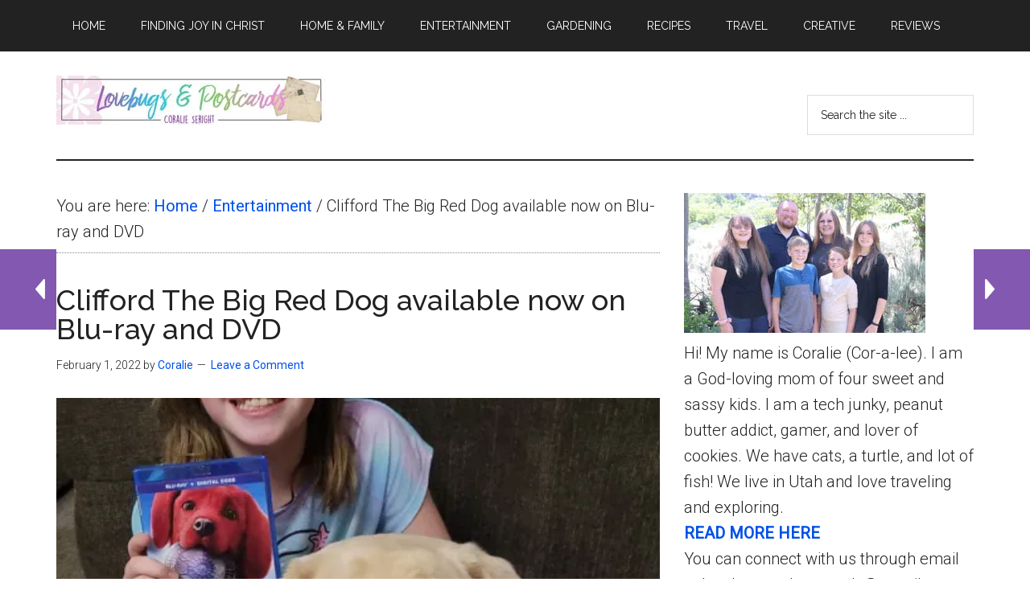

--- FILE ---
content_type: text/html; charset=UTF-8
request_url: https://www.lovebugsandpostcards.com/clifford-the-big-red-dog-now-available/
body_size: 27448
content:
<!DOCTYPE html>
<html lang="en-US">
<head >
<meta charset="UTF-8" />
<meta name="viewport" content="width=device-width, initial-scale=1" />
<style id="jetpack-boost-critical-css">@media all{.screen-reader-text{clip:rect(1px,1px,1px,1px);height:1px;overflow:hidden;position:absolute!important;width:1px;word-wrap:normal!important}.gb-block-pricing-table:first-child{-ms-grid-row:1;-ms-grid-column:1;grid-area:col1}.gb-block-pricing-table:nth-child(2){-ms-grid-row:1;-ms-grid-column:2;grid-area:col2}.gb-block-pricing-table:nth-child(3){-ms-grid-row:1;-ms-grid-column:3;grid-area:col3}.gb-block-pricing-table:nth-child(4){-ms-grid-row:1;-ms-grid-column:4;grid-area:col4}.gb-block-layout-column:first-child{-ms-grid-row:1;-ms-grid-column:1;grid-area:col1}.gb-block-layout-column:first-child{-ms-grid-row:1;-ms-grid-column:1;grid-area:col1}.gb-block-layout-column:nth-child(2){-ms-grid-row:1;-ms-grid-column:2;grid-area:col2}.gb-block-layout-column:nth-child(3){-ms-grid-row:1;-ms-grid-column:3;grid-area:col3}.gb-block-layout-column:nth-child(4){-ms-grid-row:1;-ms-grid-column:4;grid-area:col4}.gb-block-layout-column:nth-child(5){-ms-grid-row:1;-ms-grid-column:5;grid-area:col5}.gb-block-layout-column:nth-child(6){-ms-grid-row:1;-ms-grid-column:6;grid-area:col6}@media only screen and (max-width:600px){.gpb-grid-mobile-reorder .gb-is-responsive-column .gb-block-layout-column:first-of-type{grid-area:col2}.gpb-grid-mobile-reorder .gb-is-responsive-column .gb-block-layout-column:nth-of-type(2){grid-area:col1}}#jp-relatedposts{display:none;padding-top:1em;margin:1em 0;position:relative;clear:both}.jp-relatedposts:after{content:"";display:block;clear:both}#jp-relatedposts h3.jp-relatedposts-headline{margin:0 0 1em 0;display:inline-block;float:left;font-size:9pt;font-weight:700;font-family:inherit}#jp-relatedposts h3.jp-relatedposts-headline em:before{content:"";display:block;width:100%;min-width:30px;border-top:1px solid #dcdcde;border-top:1px solid rgb(0 0 0/.2);margin-bottom:1em}#jp-relatedposts h3.jp-relatedposts-headline em{font-style:normal;font-weight:700}html{line-height:1.15;-webkit-text-size-adjust:100%}body{margin:0}main{display:block}h1{font-size:2em;margin:.67em 0}a{background-color:#fff0}b,strong{font-weight:bolder}img{border-style:none}button,input{font-family:inherit;font-size:100%;line-height:1.15;margin:0}button,input{overflow:visible}button{text-transform:none}[type=submit],button{-webkit-appearance:button}[type=search]{-webkit-appearance:textfield;outline-offset:-2px}html,input[type=search]{box-sizing:border-box}*,::after,::before{box-sizing:inherit}.entry-content::before,.entry::before,.nav-primary::before,.site-container::before,.site-header::before,.site-inner::before,.widget::before,.wrap::before{content:" ";display:table}.entry-content::after,.entry::after,.nav-primary::after,.site-container::after,.site-header::after,.site-inner::after,.widget::after,.wrap::after{clear:both;content:" ";display:table}body{background-color:#fff;color:#222;font-family:Roboto,sans-serif;font-size:16px;font-weight:300;line-height:1.625;overflow-x:hidden}a{background-color:inherit;color:#008285;font-weight:400;text-decoration:none}p{margin:0 0 24px;padding:0}strong{font-weight:700}ul{margin:0;padding:0}h1,h2,h3,h4{font-family:Raleway,sans-serif;font-weight:500;line-height:1.2;margin:0 0 16px}h1{font-size:36px}h2{font-size:30px}h3{font-size:24px}h4{font-size:20px}img{max-width:100%}img{height:auto}input{background-color:#fff;border:1px solid #ddd;color:#222;font-family:Raleway,sans-serif;font-size:14px;font-weight:300;padding:16px;width:100%}.sidebar input[type=submit],button,input[type=submit]{background-color:#222;border:0;color:#fff;font-family:Raleway,sans-serif;padding:16px 24px;text-transform:uppercase;white-space:normal;width:auto}input[type=search]::-webkit-search-cancel-button,input[type=search]::-webkit-search-results-button{display:none}.screen-reader-shortcut,.screen-reader-text{border:0;clip:rect(0,0,0,0);height:1px;overflow:hidden;position:absolute!important;width:1px;word-wrap:normal!important}.site-inner,.wrap{margin:0 auto;max-width:1140px}.site-inner{clear:both;padding-top:40px}.content{float:right;width:750px}.content-sidebar .content{float:left}.sidebar-primary{float:right;width:360px}.singular-image{display:block;margin:0 auto 24px}.alignleft{float:left;text-align:left}.breadcrumb{border-bottom:1px dotted #888;margin-bottom:40px;padding-bottom:10px}.search-form{overflow:hidden;position:relative}.site-header .search-form{float:right;margin-top:24px}.widget_search input[type=submit]{border:0;clip:rect(0,0,0,0);height:1px;margin:-1px;padding:0;position:absolute;width:1px}.entry-title{font-size:36px;line-height:1}.widget-title{clear:both;font-size:16px;margin-bottom:24px;text-transform:uppercase}.sidebar .widget-title{background-color:#222;color:#fff;padding:10px}.widget,.widget li{word-wrap:break-word}.widget li{list-style-type:none}.widget ul>li:last-child{margin-bottom:0}.sidebar .simple-social-icons ul li{margin:0 2px 4px!important}.genesis-skip-link{margin:0}.genesis-skip-link li{height:0;width:0;list-style:none}.primary-nav .site-header{padding-top:64px}.site-header .wrap{border-bottom:2px solid #222;padding:30px 0}.title-area{float:left;padding-top:30px}.wp-custom-logo .title-area{padding:0;text-align:center}.wp-custom-logo .title-area img{width:auto}.site-title{font-family:Raleway,sans-serif;font-size:48px;font-weight:900;line-height:1;margin-bottom:0}.site-description,.wp-custom-logo .site-title{border:0;clip:rect(0,0,0,0);height:1px;overflow:hidden;position:absolute!important;width:1px;word-wrap:normal!important}.site-header .widget-area{float:right;text-align:right;width:auto}.genesis-nav-menu{clear:both;color:#222;font-family:Raleway,sans-serif;font-size:14px;font-weight:400;line-height:1;text-transform:uppercase;width:100%}.genesis-nav-menu .menu-item{display:inline-block;text-align:left}.genesis-nav-menu a{border:0;color:#222;display:block;padding:25px 20px;position:relative}.genesis-nav-menu .sub-menu{left:-9999px;opacity:0;position:absolute;width:190px;z-index:99}.genesis-nav-menu .sub-menu a{background-color:#fff;border:1px solid #222;border-top:none;font-size:12px;padding:20px;position:relative;text-transform:none;width:190px}.nav-primary{background-color:#222;color:#fff;left:0;position:fixed;top:0;width:100%;z-index:999}.nav-primary a{color:#fff}.nav-primary .genesis-nav-menu .sub-menu a{background-color:#222;border:1px solid #fff;border-top:none}.entry{margin-bottom:60px}.entry-content p,.entry-content ul{margin-bottom:26px}.entry-content ul{padding-left:40px}.entry-content ul>li{list-style-type:disc}.entry-meta{font-size:14px}.entry-header .entry-meta{margin-bottom:30px}.entry-comments-link::before{content:"—";margin:0 6px 0 2px}.comment-respond input[type=text]{width:50%}.sidebar ul>li:last-child{margin-bottom:0}.sidebar li{border-bottom:1px dotted #888;margin-bottom:6px;padding-bottom:6px}.sidebar .widget{margin-bottom:40px}@media only screen and (max-width:1180px){.site-inner,.wrap{max-width:960px}.site-header .title-area,.wp-custom-logo .title-area{max-width:380px}.site-header .widget-area,.wp-custom-logo .header-widget-area{max-width:570px}.content{width:630px}.sidebar-primary{width:300px}}@media only screen and (max-width:1023px){.site-inner,.wrap{max-width:750px}.content,.sidebar-primary,.site-header .title-area,.site-header .widget-area,.wp-custom-logo .site-header .title-area,.wp-custom-logo .site-header .widget-area{max-width:100%;width:100%}.custom-logo-link{display:block;margin:0 auto}.genesis-nav-menu,.site-header .title-area,.site-header .widget-area,.site-title{text-align:center}.site-header .widget-area{margin-top:20px}.nav-primary{position:static}.site-header .search-form,.site-title{float:none}.primary-nav .site-header,.title-area{padding-top:0}.title-area{padding-bottom:20px}}@media only screen and (max-width:840px){.site-inner{max-width:100%}.site-header,.site-inner{padding-left:5%;padding-right:5%}}ul{box-sizing:border-box}.entry-content{counter-reset:footnotes}.screen-reader-text{border:0;clip:rect(1px,1px,1px,1px);clip-path:inset(50%);height:1px;margin:-1px;overflow:hidden;padding:0;position:absolute;width:1px;word-wrap:normal!important}#honeypot-field-url,input[class*=apbct].apbct_special_field,label.apbct_special_field{display:none!important}.wp-post-nav #post-nav-previous-default{height:auto;width:45vw;line-height:19px;position:fixed;bottom:50%;left:-45vw;transform:translateY(50%);z-index:100;align-items:center;-webkit-align-items:center;margin:0;padding:20px;list-style-type:none}.wp-post-nav #post-nav-previous-default #post-nav-previous-button{padding:10px;text-align:center;align-items:center;position:absolute;bottom:50%;transform:translateY(50%)}.wp-post-nav #post-nav-previous-default #post-nav-previous-button:before{content:url(https://www.lovebugsandpostcards.com/wp-content/plugins/wp-post-nav/public/images/left-arrow.png);bottom:50%;position:fixed;transform:translateY(55%);right:20%}.wp-post-nav #post-nav-next-default{height:auto;width:45vw;line-height:19px;position:fixed;bottom:50%;right:-45vw;transform:translateY(50%);z-index:100;align-items:center;-webkit-align-items:center;margin:0;padding:20px;list-style-type:none}.wp-post-nav #post-nav-next-default #post-nav-next-button{padding:10px;text-align:center;align-items:center;position:absolute;bottom:50%;transform:translateY(50%)}.wp-post-nav #post-nav-next-default #post-nav-next-button:after{content:url(https://www.lovebugsandpostcards.com/wp-content/plugins/wp-post-nav/public/images/right-arrow.png);bottom:50%;position:fixed;transform:translateY(55%);left:20%}.wp-post-nav .post-nav-image img{width:auto;height:150px;margin-left:auto;margin-right:auto;text-align:center;display:block;margin-bottom:10px}.wp-post-nav .post-nav-title{text-align:center;margin-bottom:20px;text-transform:capitalize}.wp-post-nav .post-nav-category{margin-bottom:10px}@media only screen and (max-width:48em){.wp-post-nav #post-nav-previous-default{height:10vh;width:45vw;line-height:19px;bottom:5vh;left:0;z-index:100;padding:10px}.wp-post-nav #post-nav-previous-default:before{content:url(https://www.lovebugsandpostcards.com/wp-content/plugins/wp-post-nav/public/images/left-arrow.png);position:fixed;bottom:50%;right:0;margin-right:10px;transform:translateY(70%)}.wp-post-nav #post-nav-previous-default #post-nav-previous-button{display:none}.wp-post-nav #post-nav-next-default{height:10vh;width:45vw;line-height:19px;bottom:5vh;right:0;z-index:100;padding:10px}.wp-post-nav #post-nav-next-default:before{content:url(https://www.lovebugsandpostcards.com/wp-content/plugins/wp-post-nav/public/images/right-arrow.png);position:fixed;bottom:50%;transform:translateY(70%)}.wp-post-nav #post-nav-next-default #post-nav-next-button{display:none}.wp-post-nav .post-nav-category,.wp-post-nav .post-nav-excerpt,.wp-post-nav .post-nav-image{display:none}.wp-post-nav #post-nav-next-default .post-nav-title{text-align:center;font-size:12px;text-transform:capitalize;margin-bottom:3%;margin-top:12%;margin-left:20px}.wp-post-nav #post-nav-previous-default .post-nav-title{text-align:center;font-size:12px;text-transform:capitalize;margin-bottom:3%;margin-top:12%;margin-right:20px}}.simple-social-icons svg[class^=social-]{display:inline-block;width:1em;height:1em;stroke-width:0;stroke:currentColor;fill:currentColor}.simple-social-icons{overflow:hidden}.simple-social-icons ul{margin:0;padding:0}.simple-social-icons ul li{background:0 0!important;border:none!important;float:left;list-style-type:none!important;margin:0 6px 12px!important;padding:0!important}.simple-social-icons ul li a{border:none!important;-moz-box-sizing:content-box;-webkit-box-sizing:content-box;box-sizing:content-box;display:inline-block;font-style:normal!important;font-variant:normal!important;font-weight:400!important;height:1em;line-height:1em;text-align:center;text-decoration:none!important;text-transform:none!important;width:1em}.essb_links{word-wrap:normal!important;clear:both;margin:1em 0}.essb_links li,.essb_links li a,.essb_links li a .essb_icon,.essb_links li a .essb_network_name,.essb_links ul{font-size:100%;background-image:none;line-height:1em;text-transform:none;font-weight:400;margin:0;padding:0;border:0;outline:0;-webkit-box-sizing:content-box;box-sizing:content-box;-webkit-transform:translate3d(0,0,0);transform:translate3d(0,0,0);-webkit-font-smoothing:antialiased}.essb_links li,.essb_links ul{padding:0!important;margin:0!important;list-style:none!important}.essb_links li,.essb_links li a,.essb_links li a .essb_icon,.essb_links li a .essb_network_name{display:inline-block;vertical-align:middle}.essb_links li a{margin:2px 5px 2px 0;color:#fff!important;text-decoration:none;font-size:100%;background-clip:padding-box}.essb_links .essb_icon{width:36px;height:36px;background-position:center;background-repeat:no-repeat}.essb_links .essb_icon:before{font-size:18px!important;text-align:center;position:absolute;top:9px;left:9px}.essb_links li a .essb_network_name{margin-right:15px;font-size:14px}.essb_links .essb-s-c-light{color:#fff!important;fill:#fff}.essb_links .essb_link_svg_icon .essb_icon{display:inline-flex;align-items:center;justify-content:center}.essb_links .essb_link_svg_icon svg{height:18px;width:auto;fill:currentColor}.essb_links .essb-s-bg-network{background-color:var(--essb-network)!important}.essb_links .essb_link_facebook{--essb-network:#0866FF}.essb_links .essb_link_twitter{--essb-network:#00abf0}.essb_links .essb_link_twitter_x{--essb-network:#0f1419}.essb_links .essb_link_pinterest{--essb-network:#cd1c1f}.essb_links .essb_link_print{--essb-network:#404040}.essb_links .essb_link_mail{--essb-network:#404040}.essb_links .essb_counter_insidename{margin-left:5px;font-weight:700}.essb_links .essb_totalcount_item .essb_t_l{margin-right:10px}.essb_links.essb_template_copy-retina a{-webkit-border-radius:3px;-moz-border-radius:3px;border-radius:3px}.essb_links.essb_template_copy-retina .essb_icon{width:28px;height:28px}.essb_links.essb_template_copy-retina .essb_icon:before{font-size:14px!important;top:7px;left:7px}.essb_links.essb_template_copy-retina li a .essb_network_name{font-size:13px}.essb_mailform_shadow{position:fixed;height:100%;width:100%;top:0;left:0;background:rgb(0 0 0/.4);z-index:1100;display:none}.essb_mailform{background-color:#fff;z-index:1101;-webkit-box-shadow:0 0 20px rgb(0 0 0/.3);box-shadow:0 0 20px rgb(0 0 0/.3);display:none;color:#111;-webkit-border-radius:3px;border-radius:3px;width:300px}.essb_mailform_header{background:#3b5897;color:#fff;line-height:60px}.essb_mailform_header div{font-size:16px;font-weight:600;padding:0 15px}.essb_mailform_content{padding:20px;margin:0}.essb_mailform_content .essb_mailform_content_input{background:#fff;border:1px solid #d9d9d9;border-radius:4px;box-shadow:none;font-size:14px;line-height:16px;padding:8px;margin-bottom:15px;width:100%;display:block}.essb_mailform_content .essb_mailform_content_button{font-weight:700;padding:8px 20px;text-align:center;background-color:#3b5897;color:#fff;font-size:13px;line-height:16px;border:0;box-shadow:none;border-radius:16px}.essb_mailform_content .essb_mailform_content_button:first-child{margin-right:10px}.essb_mailform_content .essb_mailform_content_buttons{border-top:1px solid #e3e3e3;padding-top:10px;text-align:center}}</style><meta name='robots' content='index, follow, max-image-preview:large, max-snippet:-1, max-video-preview:-1' />

            
        
            
        
	<!-- This site is optimized with the Yoast SEO plugin v26.7 - https://yoast.com/wordpress/plugins/seo/ -->
	<title>Clifford The Big Red Dog available now on Blu-ray and DVD - LBPC</title>
	<meta name="description" content="Get your copy of Clifford the Big Red Dog available now on Blu-ray, DVD &amp; Digital! Packed with humor &amp; love - the whole family will enjoy." />
	<link rel="canonical" href="https://www.lovebugsandpostcards.com/clifford-the-big-red-dog-now-available/" />
	<meta property="og:locale" content="en_US" />
	<meta property="og:type" content="article" />
	<meta property="og:title" content="Clifford The Big Red Dog available now on Blu-ray and DVD - LBPC" />
	<meta property="og:description" content="Get your copy of Clifford the Big Red Dog available now on Blu-ray, DVD &amp; Digital! Packed with humor &amp; love - the whole family will enjoy." />
	<meta property="og:url" content="https://www.lovebugsandpostcards.com/clifford-the-big-red-dog-now-available/" />
	<meta property="og:site_name" content="Lovebugs and Postcards" />
	<meta property="article:publisher" content="http://www.facebook.com/lovebugspostcards" />
	<meta property="article:author" content="http://www.facebook.com/lovebugspostcards" />
	<meta property="article:published_time" content="2022-02-01T23:20:49+00:00" />
	<meta property="article:modified_time" content="2024-11-07T00:16:57+00:00" />
	<meta property="og:image" content="https://www.lovebugsandpostcards.com/wp-content/uploads/2022/02/CliffordRelease.jpg" />
	<meta property="og:image:width" content="950" />
	<meta property="og:image:height" content="1064" />
	<meta property="og:image:type" content="image/jpeg" />
	<meta name="author" content="Coralie" />
	<meta name="twitter:card" content="summary_large_image" />
	<meta name="twitter:creator" content="@coralieseright" />
	<meta name="twitter:site" content="@coralieseright" />
	<meta name="twitter:label1" content="Written by" />
	<meta name="twitter:data1" content="Coralie" />
	<meta name="twitter:label2" content="Est. reading time" />
	<meta name="twitter:data2" content="4 minutes" />
	<script data-jetpack-boost="ignore" type="application/ld+json" class="yoast-schema-graph">{"@context":"https://schema.org","@graph":[{"@type":"Article","@id":"https://www.lovebugsandpostcards.com/clifford-the-big-red-dog-now-available/#article","isPartOf":{"@id":"https://www.lovebugsandpostcards.com/clifford-the-big-red-dog-now-available/"},"author":{"name":"Coralie","@id":"https://www.lovebugsandpostcards.com/#/schema/person/4487c1a45fbb55fb4c3776aa3cc9d326"},"headline":"Clifford The Big Red Dog available now on Blu-ray and DVD","datePublished":"2022-02-01T23:20:49+00:00","dateModified":"2024-11-07T00:16:57+00:00","mainEntityOfPage":{"@id":"https://www.lovebugsandpostcards.com/clifford-the-big-red-dog-now-available/"},"wordCount":618,"commentCount":0,"publisher":{"@id":"https://www.lovebugsandpostcards.com/#organization"},"image":{"@id":"https://www.lovebugsandpostcards.com/clifford-the-big-red-dog-now-available/#primaryimage"},"thumbnailUrl":"https://i0.wp.com/www.lovebugsandpostcards.com/wp-content/uploads/2022/02/CliffordRelease.jpg?fit=950%2C1064&ssl=1","keywords":["clifford","clifford the big red dog","Craft","Entertainment","movie reviews","now available to own"],"articleSection":["Entertainment"],"inLanguage":"en-US","potentialAction":[{"@type":"CommentAction","name":"Comment","target":["https://www.lovebugsandpostcards.com/clifford-the-big-red-dog-now-available/#respond"]}]},{"@type":"WebPage","@id":"https://www.lovebugsandpostcards.com/clifford-the-big-red-dog-now-available/","url":"https://www.lovebugsandpostcards.com/clifford-the-big-red-dog-now-available/","name":"Clifford The Big Red Dog available now on Blu-ray and DVD - LBPC","isPartOf":{"@id":"https://www.lovebugsandpostcards.com/#website"},"primaryImageOfPage":{"@id":"https://www.lovebugsandpostcards.com/clifford-the-big-red-dog-now-available/#primaryimage"},"image":{"@id":"https://www.lovebugsandpostcards.com/clifford-the-big-red-dog-now-available/#primaryimage"},"thumbnailUrl":"https://i0.wp.com/www.lovebugsandpostcards.com/wp-content/uploads/2022/02/CliffordRelease.jpg?fit=950%2C1064&ssl=1","datePublished":"2022-02-01T23:20:49+00:00","dateModified":"2024-11-07T00:16:57+00:00","description":"Get your copy of Clifford the Big Red Dog available now on Blu-ray, DVD & Digital! Packed with humor & love - the whole family will enjoy.","breadcrumb":{"@id":"https://www.lovebugsandpostcards.com/clifford-the-big-red-dog-now-available/#breadcrumb"},"inLanguage":"en-US","potentialAction":[{"@type":"ReadAction","target":["https://www.lovebugsandpostcards.com/clifford-the-big-red-dog-now-available/"]}]},{"@type":"ImageObject","inLanguage":"en-US","@id":"https://www.lovebugsandpostcards.com/clifford-the-big-red-dog-now-available/#primaryimage","url":"https://i0.wp.com/www.lovebugsandpostcards.com/wp-content/uploads/2022/02/CliffordRelease.jpg?fit=950%2C1064&ssl=1","contentUrl":"https://i0.wp.com/www.lovebugsandpostcards.com/wp-content/uploads/2022/02/CliffordRelease.jpg?fit=950%2C1064&ssl=1","width":950,"height":1064,"caption":"Clifford The Big Red Dog available now on Blu-ray and DVD"},{"@type":"BreadcrumbList","@id":"https://www.lovebugsandpostcards.com/clifford-the-big-red-dog-now-available/#breadcrumb","itemListElement":[{"@type":"ListItem","position":1,"name":"Home","item":"https://www.lovebugsandpostcards.com/"},{"@type":"ListItem","position":2,"name":"Clifford The Big Red Dog available now on Blu-ray and DVD"}]},{"@type":"WebSite","@id":"https://www.lovebugsandpostcards.com/#website","url":"https://www.lovebugsandpostcards.com/","name":"Lovebugs and Postcards","description":"Travel, Entertainment, Recipes, and Events in Utah and beyond.","publisher":{"@id":"https://www.lovebugsandpostcards.com/#organization"},"potentialAction":[{"@type":"SearchAction","target":{"@type":"EntryPoint","urlTemplate":"https://www.lovebugsandpostcards.com/?s={search_term_string}"},"query-input":{"@type":"PropertyValueSpecification","valueRequired":true,"valueName":"search_term_string"}}],"inLanguage":"en-US"},{"@type":"Organization","@id":"https://www.lovebugsandpostcards.com/#organization","name":"Lovebugs and Postcards","url":"https://www.lovebugsandpostcards.com/","logo":{"@type":"ImageObject","inLanguage":"en-US","@id":"https://www.lovebugsandpostcards.com/#/schema/logo/image/","url":"https://www.lovebugsandpostcards.com/wp-content/uploads/2016/11/LBPCHeader2016b.jpg","contentUrl":"https://www.lovebugsandpostcards.com/wp-content/uploads/2016/11/LBPCHeader2016b.jpg","width":1085,"height":200,"caption":"Lovebugs and Postcards"},"image":{"@id":"https://www.lovebugsandpostcards.com/#/schema/logo/image/"},"sameAs":["http://www.facebook.com/lovebugspostcards","https://x.com/coralieseright","http://instagram.com/CoralieSeright","http://pinterest.com/CoralieSeright","https://www.youtube.com/c/Lovebugsandpostcards-com"]},{"@type":"Person","@id":"https://www.lovebugsandpostcards.com/#/schema/person/4487c1a45fbb55fb4c3776aa3cc9d326","name":"Coralie","image":{"@type":"ImageObject","inLanguage":"en-US","@id":"https://www.lovebugsandpostcards.com/#/schema/person/image/","url":"https://secure.gravatar.com/avatar/a6c354b35d143deeeeb7bd29236ac0587728bd726f2b36f802972dd0e2ccbc38?s=96&d=mm&r=g","contentUrl":"https://secure.gravatar.com/avatar/a6c354b35d143deeeeb7bd29236ac0587728bd726f2b36f802972dd0e2ccbc38?s=96&d=mm&r=g","caption":"Coralie"},"description":"Coralie is a SAHM of four kids. She does web design on the side and is always looking for something fun to do with her family (activities, being outdoors, games, movies, etc).","sameAs":["https://www.lovebugsandpostcards.com/","http://www.facebook.com/lovebugspostcards","https://x.com/coralieseright"],"url":"https://www.lovebugsandpostcards.com/author/admincs/"}]}</script>
	<!-- / Yoast SEO plugin. -->


<link rel='dns-prefetch' href='//scripts.mediavine.com' />
<link rel='dns-prefetch' href='//stats.wp.com' />
<link rel='dns-prefetch' href='//fonts.googleapis.com' />
<link rel='dns-prefetch' href='//www.googletagmanager.com' />
<link rel='preconnect' href='//i0.wp.com' />
<link rel='preconnect' href='//c0.wp.com' />
<link rel="alternate" type="application/rss+xml" title="Lovebugs and Postcards &raquo; Feed" href="https://www.lovebugsandpostcards.com/feed/" />
<link rel="alternate" type="application/rss+xml" title="Lovebugs and Postcards &raquo; Comments Feed" href="https://www.lovebugsandpostcards.com/comments/feed/" />
<link rel="alternate" type="application/rss+xml" title="Lovebugs and Postcards &raquo; Clifford The Big Red Dog available now on Blu-ray and DVD Comments Feed" href="https://www.lovebugsandpostcards.com/clifford-the-big-red-dog-now-available/feed/" />
<link rel="alternate" title="oEmbed (JSON)" type="application/json+oembed" href="https://www.lovebugsandpostcards.com/wp-json/oembed/1.0/embed?url=https%3A%2F%2Fwww.lovebugsandpostcards.com%2Fclifford-the-big-red-dog-now-available%2F" />
<link rel="alternate" title="oEmbed (XML)" type="text/xml+oembed" href="https://www.lovebugsandpostcards.com/wp-json/oembed/1.0/embed?url=https%3A%2F%2Fwww.lovebugsandpostcards.com%2Fclifford-the-big-red-dog-now-available%2F&#038;format=xml" />
<noscript><link rel='stylesheet' id='all-css-7982e2e56ef4c3cdb616112f97275a74' href='https://www.lovebugsandpostcards.com/wp-content/boost-cache/static/b521536cfe.min.css' type='text/css' media='all' /></noscript><link data-media="all" onload="this.media=this.dataset.media; delete this.dataset.media; this.removeAttribute( &apos;onload&apos; );" rel='stylesheet' id='all-css-7982e2e56ef4c3cdb616112f97275a74' href='https://www.lovebugsandpostcards.com/wp-content/boost-cache/static/b521536cfe.min.css' type='text/css' media="not all" />
<style id='magazine-pro-inline-css'>


		button:focus,
		button:hover,
		input[type="button"]:focus,
		input[type="button"]:hover,
		input[type="reset"]:focus,
		input[type="reset"]:hover,
		input[type="submit"]:focus,
		input[type="submit"]:hover,
		.archive-pagination li a:focus,
		.archive-pagination li a:hover,
		.archive-pagination li.active a,
		.button:focus,
		.button:hover,
		.entry-content .button:focus,
		.entry-content .button:hover,
		.sidebar .tagcloud a:focus,
		.sidebar .tagcloud a:hover,
		.sidebar .widget a.button:focus,
		.sidebar .widget a.button:hover,
		.site-container div.wpforms-container-full .wpforms-form input[type="submit"]:focus,
		.site-container div.wpforms-container-full .wpforms-form input[type="submit"]:hover,
		.site-container div.wpforms-container-full .wpforms-form button[type="submit"]:focus,
		.site-container div.wpforms-container-full .wpforms-form button[type="submit"]:hover,
		.widget-area .enews-widget input[type="submit"] {
			background-color: #00c5d3;
			color: #222222;
		}

		

		a,
		.entry-title a:focus,
		.entry-title a:hover,
		.nav-secondary .genesis-nav-menu a:focus,
		.nav-secondary .genesis-nav-menu a:hover,
		.nav-secondary .genesis-nav-menu .current-menu-item > a,
		.nav-secondary .genesis-nav-menu .sub-menu .current-menu-item > a:focus,
		.nav-secondary .genesis-nav-menu .sub-menu .current-menu-item > a:hover {
			color: #0051e8;
		}
		
		.custom-logo-link,
		.wp-custom-logo .title-area {
			max-width: 368px;
		}

		.wp-custom-logo .header-widget-area {
			max-width: calc(99% - 368px);
		}
		
/*# sourceURL=magazine-pro-inline-css */
</style>
<style id='wp-block-heading-inline-css'>
h1:where(.wp-block-heading).has-background,h2:where(.wp-block-heading).has-background,h3:where(.wp-block-heading).has-background,h4:where(.wp-block-heading).has-background,h5:where(.wp-block-heading).has-background,h6:where(.wp-block-heading).has-background{padding:1.25em 2.375em}h1.has-text-align-left[style*=writing-mode]:where([style*=vertical-lr]),h1.has-text-align-right[style*=writing-mode]:where([style*=vertical-rl]),h2.has-text-align-left[style*=writing-mode]:where([style*=vertical-lr]),h2.has-text-align-right[style*=writing-mode]:where([style*=vertical-rl]),h3.has-text-align-left[style*=writing-mode]:where([style*=vertical-lr]),h3.has-text-align-right[style*=writing-mode]:where([style*=vertical-rl]),h4.has-text-align-left[style*=writing-mode]:where([style*=vertical-lr]),h4.has-text-align-right[style*=writing-mode]:where([style*=vertical-rl]),h5.has-text-align-left[style*=writing-mode]:where([style*=vertical-lr]),h5.has-text-align-right[style*=writing-mode]:where([style*=vertical-rl]),h6.has-text-align-left[style*=writing-mode]:where([style*=vertical-lr]),h6.has-text-align-right[style*=writing-mode]:where([style*=vertical-rl]){rotate:180deg}
/*# sourceURL=https://www.lovebugsandpostcards.com/wp-includes/blocks/heading/style.min.css */
</style>
<style id='wp-block-image-inline-css'>
.wp-block-image>a,.wp-block-image>figure>a{display:inline-block}.wp-block-image img{box-sizing:border-box;height:auto;max-width:100%;vertical-align:bottom}@media not (prefers-reduced-motion){.wp-block-image img.hide{visibility:hidden}.wp-block-image img.show{animation:show-content-image .4s}}.wp-block-image[style*=border-radius] img,.wp-block-image[style*=border-radius]>a{border-radius:inherit}.wp-block-image.has-custom-border img{box-sizing:border-box}.wp-block-image.aligncenter{text-align:center}.wp-block-image.alignfull>a,.wp-block-image.alignwide>a{width:100%}.wp-block-image.alignfull img,.wp-block-image.alignwide img{height:auto;width:100%}.wp-block-image .aligncenter,.wp-block-image .alignleft,.wp-block-image .alignright,.wp-block-image.aligncenter,.wp-block-image.alignleft,.wp-block-image.alignright{display:table}.wp-block-image .aligncenter>figcaption,.wp-block-image .alignleft>figcaption,.wp-block-image .alignright>figcaption,.wp-block-image.aligncenter>figcaption,.wp-block-image.alignleft>figcaption,.wp-block-image.alignright>figcaption{caption-side:bottom;display:table-caption}.wp-block-image .alignleft{float:left;margin:.5em 1em .5em 0}.wp-block-image .alignright{float:right;margin:.5em 0 .5em 1em}.wp-block-image .aligncenter{margin-left:auto;margin-right:auto}.wp-block-image :where(figcaption){margin-bottom:1em;margin-top:.5em}.wp-block-image.is-style-circle-mask img{border-radius:9999px}@supports ((-webkit-mask-image:none) or (mask-image:none)) or (-webkit-mask-image:none){.wp-block-image.is-style-circle-mask img{border-radius:0;-webkit-mask-image:url('data:image/svg+xml;utf8,<svg viewBox="0 0 100 100" xmlns="http://www.w3.org/2000/svg"><circle cx="50" cy="50" r="50"/></svg>');mask-image:url('data:image/svg+xml;utf8,<svg viewBox="0 0 100 100" xmlns="http://www.w3.org/2000/svg"><circle cx="50" cy="50" r="50"/></svg>');mask-mode:alpha;-webkit-mask-position:center;mask-position:center;-webkit-mask-repeat:no-repeat;mask-repeat:no-repeat;-webkit-mask-size:contain;mask-size:contain}}:root :where(.wp-block-image.is-style-rounded img,.wp-block-image .is-style-rounded img){border-radius:9999px}.wp-block-image figure{margin:0}.wp-lightbox-container{display:flex;flex-direction:column;position:relative}.wp-lightbox-container img{cursor:zoom-in}.wp-lightbox-container img:hover+button{opacity:1}.wp-lightbox-container button{align-items:center;backdrop-filter:blur(16px) saturate(180%);background-color:#5a5a5a40;border:none;border-radius:4px;cursor:zoom-in;display:flex;height:20px;justify-content:center;opacity:0;padding:0;position:absolute;right:16px;text-align:center;top:16px;width:20px;z-index:100}@media not (prefers-reduced-motion){.wp-lightbox-container button{transition:opacity .2s ease}}.wp-lightbox-container button:focus-visible{outline:3px auto #5a5a5a40;outline:3px auto -webkit-focus-ring-color;outline-offset:3px}.wp-lightbox-container button:hover{cursor:pointer;opacity:1}.wp-lightbox-container button:focus{opacity:1}.wp-lightbox-container button:focus,.wp-lightbox-container button:hover,.wp-lightbox-container button:not(:hover):not(:active):not(.has-background){background-color:#5a5a5a40;border:none}.wp-lightbox-overlay{box-sizing:border-box;cursor:zoom-out;height:100vh;left:0;overflow:hidden;position:fixed;top:0;visibility:hidden;width:100%;z-index:100000}.wp-lightbox-overlay .close-button{align-items:center;cursor:pointer;display:flex;justify-content:center;min-height:40px;min-width:40px;padding:0;position:absolute;right:calc(env(safe-area-inset-right) + 16px);top:calc(env(safe-area-inset-top) + 16px);z-index:5000000}.wp-lightbox-overlay .close-button:focus,.wp-lightbox-overlay .close-button:hover,.wp-lightbox-overlay .close-button:not(:hover):not(:active):not(.has-background){background:none;border:none}.wp-lightbox-overlay .lightbox-image-container{height:var(--wp--lightbox-container-height);left:50%;overflow:hidden;position:absolute;top:50%;transform:translate(-50%,-50%);transform-origin:top left;width:var(--wp--lightbox-container-width);z-index:9999999999}.wp-lightbox-overlay .wp-block-image{align-items:center;box-sizing:border-box;display:flex;height:100%;justify-content:center;margin:0;position:relative;transform-origin:0 0;width:100%;z-index:3000000}.wp-lightbox-overlay .wp-block-image img{height:var(--wp--lightbox-image-height);min-height:var(--wp--lightbox-image-height);min-width:var(--wp--lightbox-image-width);width:var(--wp--lightbox-image-width)}.wp-lightbox-overlay .wp-block-image figcaption{display:none}.wp-lightbox-overlay button{background:none;border:none}.wp-lightbox-overlay .scrim{background-color:#fff;height:100%;opacity:.9;position:absolute;width:100%;z-index:2000000}.wp-lightbox-overlay.active{visibility:visible}@media not (prefers-reduced-motion){.wp-lightbox-overlay.active{animation:turn-on-visibility .25s both}.wp-lightbox-overlay.active img{animation:turn-on-visibility .35s both}.wp-lightbox-overlay.show-closing-animation:not(.active){animation:turn-off-visibility .35s both}.wp-lightbox-overlay.show-closing-animation:not(.active) img{animation:turn-off-visibility .25s both}.wp-lightbox-overlay.zoom.active{animation:none;opacity:1;visibility:visible}.wp-lightbox-overlay.zoom.active .lightbox-image-container{animation:lightbox-zoom-in .4s}.wp-lightbox-overlay.zoom.active .lightbox-image-container img{animation:none}.wp-lightbox-overlay.zoom.active .scrim{animation:turn-on-visibility .4s forwards}.wp-lightbox-overlay.zoom.show-closing-animation:not(.active){animation:none}.wp-lightbox-overlay.zoom.show-closing-animation:not(.active) .lightbox-image-container{animation:lightbox-zoom-out .4s}.wp-lightbox-overlay.zoom.show-closing-animation:not(.active) .lightbox-image-container img{animation:none}.wp-lightbox-overlay.zoom.show-closing-animation:not(.active) .scrim{animation:turn-off-visibility .4s forwards}}@keyframes show-content-image{0%{visibility:hidden}99%{visibility:hidden}to{visibility:visible}}@keyframes turn-on-visibility{0%{opacity:0}to{opacity:1}}@keyframes turn-off-visibility{0%{opacity:1;visibility:visible}99%{opacity:0;visibility:visible}to{opacity:0;visibility:hidden}}@keyframes lightbox-zoom-in{0%{transform:translate(calc((-100vw + var(--wp--lightbox-scrollbar-width))/2 + var(--wp--lightbox-initial-left-position)),calc(-50vh + var(--wp--lightbox-initial-top-position))) scale(var(--wp--lightbox-scale))}to{transform:translate(-50%,-50%) scale(1)}}@keyframes lightbox-zoom-out{0%{transform:translate(-50%,-50%) scale(1);visibility:visible}99%{visibility:visible}to{transform:translate(calc((-100vw + var(--wp--lightbox-scrollbar-width))/2 + var(--wp--lightbox-initial-left-position)),calc(-50vh + var(--wp--lightbox-initial-top-position))) scale(var(--wp--lightbox-scale));visibility:hidden}}
/*# sourceURL=https://www.lovebugsandpostcards.com/wp-includes/blocks/image/style.min.css */
</style>
<style id='wp-block-list-inline-css'>
ol,ul{box-sizing:border-box}:root :where(.wp-block-list.has-background){padding:1.25em 2.375em}
/*# sourceURL=https://www.lovebugsandpostcards.com/wp-includes/blocks/list/style.min.css */
</style>
<style id='wp-block-embed-inline-css'>
.wp-block-embed.alignleft,.wp-block-embed.alignright,.wp-block[data-align=left]>[data-type="core/embed"],.wp-block[data-align=right]>[data-type="core/embed"]{max-width:360px;width:100%}.wp-block-embed.alignleft .wp-block-embed__wrapper,.wp-block-embed.alignright .wp-block-embed__wrapper,.wp-block[data-align=left]>[data-type="core/embed"] .wp-block-embed__wrapper,.wp-block[data-align=right]>[data-type="core/embed"] .wp-block-embed__wrapper{min-width:280px}.wp-block-cover .wp-block-embed{min-height:240px;min-width:320px}.wp-block-embed{overflow-wrap:break-word}.wp-block-embed :where(figcaption){margin-bottom:1em;margin-top:.5em}.wp-block-embed iframe{max-width:100%}.wp-block-embed__wrapper{position:relative}.wp-embed-responsive .wp-has-aspect-ratio .wp-block-embed__wrapper:before{content:"";display:block;padding-top:50%}.wp-embed-responsive .wp-has-aspect-ratio iframe{bottom:0;height:100%;left:0;position:absolute;right:0;top:0;width:100%}.wp-embed-responsive .wp-embed-aspect-21-9 .wp-block-embed__wrapper:before{padding-top:42.85%}.wp-embed-responsive .wp-embed-aspect-18-9 .wp-block-embed__wrapper:before{padding-top:50%}.wp-embed-responsive .wp-embed-aspect-16-9 .wp-block-embed__wrapper:before{padding-top:56.25%}.wp-embed-responsive .wp-embed-aspect-4-3 .wp-block-embed__wrapper:before{padding-top:75%}.wp-embed-responsive .wp-embed-aspect-1-1 .wp-block-embed__wrapper:before{padding-top:100%}.wp-embed-responsive .wp-embed-aspect-9-16 .wp-block-embed__wrapper:before{padding-top:177.77%}.wp-embed-responsive .wp-embed-aspect-1-2 .wp-block-embed__wrapper:before{padding-top:200%}
/*# sourceURL=https://www.lovebugsandpostcards.com/wp-includes/blocks/embed/style.min.css */
</style>
<style id='wp-block-paragraph-inline-css'>
.is-small-text{font-size:.875em}.is-regular-text{font-size:1em}.is-large-text{font-size:2.25em}.is-larger-text{font-size:3em}.has-drop-cap:not(:focus):first-letter{float:left;font-size:8.4em;font-style:normal;font-weight:100;line-height:.68;margin:.05em .1em 0 0;text-transform:uppercase}body.rtl .has-drop-cap:not(:focus):first-letter{float:none;margin-left:.1em}p.has-drop-cap.has-background{overflow:hidden}:root :where(p.has-background){padding:1.25em 2.375em}:where(p.has-text-color:not(.has-link-color)) a{color:inherit}p.has-text-align-left[style*="writing-mode:vertical-lr"],p.has-text-align-right[style*="writing-mode:vertical-rl"]{rotate:180deg}
/*# sourceURL=https://www.lovebugsandpostcards.com/wp-includes/blocks/paragraph/style.min.css */
</style>
<style id='global-styles-inline-css'>
:root{--wp--preset--aspect-ratio--square: 1;--wp--preset--aspect-ratio--4-3: 4/3;--wp--preset--aspect-ratio--3-4: 3/4;--wp--preset--aspect-ratio--3-2: 3/2;--wp--preset--aspect-ratio--2-3: 2/3;--wp--preset--aspect-ratio--16-9: 16/9;--wp--preset--aspect-ratio--9-16: 9/16;--wp--preset--color--black: #000000;--wp--preset--color--cyan-bluish-gray: #abb8c3;--wp--preset--color--white: #ffffff;--wp--preset--color--pale-pink: #f78da7;--wp--preset--color--vivid-red: #cf2e2e;--wp--preset--color--luminous-vivid-orange: #ff6900;--wp--preset--color--luminous-vivid-amber: #fcb900;--wp--preset--color--light-green-cyan: #7bdcb5;--wp--preset--color--vivid-green-cyan: #00d084;--wp--preset--color--pale-cyan-blue: #8ed1fc;--wp--preset--color--vivid-cyan-blue: #0693e3;--wp--preset--color--vivid-purple: #9b51e0;--wp--preset--color--theme-primary: #0051e8;--wp--preset--color--theme-secondary: #00c5d3;--wp--preset--gradient--vivid-cyan-blue-to-vivid-purple: linear-gradient(135deg,rgb(6,147,227) 0%,rgb(155,81,224) 100%);--wp--preset--gradient--light-green-cyan-to-vivid-green-cyan: linear-gradient(135deg,rgb(122,220,180) 0%,rgb(0,208,130) 100%);--wp--preset--gradient--luminous-vivid-amber-to-luminous-vivid-orange: linear-gradient(135deg,rgb(252,185,0) 0%,rgb(255,105,0) 100%);--wp--preset--gradient--luminous-vivid-orange-to-vivid-red: linear-gradient(135deg,rgb(255,105,0) 0%,rgb(207,46,46) 100%);--wp--preset--gradient--very-light-gray-to-cyan-bluish-gray: linear-gradient(135deg,rgb(238,238,238) 0%,rgb(169,184,195) 100%);--wp--preset--gradient--cool-to-warm-spectrum: linear-gradient(135deg,rgb(74,234,220) 0%,rgb(151,120,209) 20%,rgb(207,42,186) 40%,rgb(238,44,130) 60%,rgb(251,105,98) 80%,rgb(254,248,76) 100%);--wp--preset--gradient--blush-light-purple: linear-gradient(135deg,rgb(255,206,236) 0%,rgb(152,150,240) 100%);--wp--preset--gradient--blush-bordeaux: linear-gradient(135deg,rgb(254,205,165) 0%,rgb(254,45,45) 50%,rgb(107,0,62) 100%);--wp--preset--gradient--luminous-dusk: linear-gradient(135deg,rgb(255,203,112) 0%,rgb(199,81,192) 50%,rgb(65,88,208) 100%);--wp--preset--gradient--pale-ocean: linear-gradient(135deg,rgb(255,245,203) 0%,rgb(182,227,212) 50%,rgb(51,167,181) 100%);--wp--preset--gradient--electric-grass: linear-gradient(135deg,rgb(202,248,128) 0%,rgb(113,206,126) 100%);--wp--preset--gradient--midnight: linear-gradient(135deg,rgb(2,3,129) 0%,rgb(40,116,252) 100%);--wp--preset--font-size--small: 12px;--wp--preset--font-size--medium: 20px;--wp--preset--font-size--large: 20px;--wp--preset--font-size--x-large: 42px;--wp--preset--font-size--normal: 16px;--wp--preset--font-size--larger: 24px;--wp--preset--spacing--20: 0.44rem;--wp--preset--spacing--30: 0.67rem;--wp--preset--spacing--40: 1rem;--wp--preset--spacing--50: 1.5rem;--wp--preset--spacing--60: 2.25rem;--wp--preset--spacing--70: 3.38rem;--wp--preset--spacing--80: 5.06rem;--wp--preset--shadow--natural: 6px 6px 9px rgba(0, 0, 0, 0.2);--wp--preset--shadow--deep: 12px 12px 50px rgba(0, 0, 0, 0.4);--wp--preset--shadow--sharp: 6px 6px 0px rgba(0, 0, 0, 0.2);--wp--preset--shadow--outlined: 6px 6px 0px -3px rgb(255, 255, 255), 6px 6px rgb(0, 0, 0);--wp--preset--shadow--crisp: 6px 6px 0px rgb(0, 0, 0);}:where(.is-layout-flex){gap: 0.5em;}:where(.is-layout-grid){gap: 0.5em;}body .is-layout-flex{display: flex;}.is-layout-flex{flex-wrap: wrap;align-items: center;}.is-layout-flex > :is(*, div){margin: 0;}body .is-layout-grid{display: grid;}.is-layout-grid > :is(*, div){margin: 0;}:where(.wp-block-columns.is-layout-flex){gap: 2em;}:where(.wp-block-columns.is-layout-grid){gap: 2em;}:where(.wp-block-post-template.is-layout-flex){gap: 1.25em;}:where(.wp-block-post-template.is-layout-grid){gap: 1.25em;}.has-black-color{color: var(--wp--preset--color--black) !important;}.has-cyan-bluish-gray-color{color: var(--wp--preset--color--cyan-bluish-gray) !important;}.has-white-color{color: var(--wp--preset--color--white) !important;}.has-pale-pink-color{color: var(--wp--preset--color--pale-pink) !important;}.has-vivid-red-color{color: var(--wp--preset--color--vivid-red) !important;}.has-luminous-vivid-orange-color{color: var(--wp--preset--color--luminous-vivid-orange) !important;}.has-luminous-vivid-amber-color{color: var(--wp--preset--color--luminous-vivid-amber) !important;}.has-light-green-cyan-color{color: var(--wp--preset--color--light-green-cyan) !important;}.has-vivid-green-cyan-color{color: var(--wp--preset--color--vivid-green-cyan) !important;}.has-pale-cyan-blue-color{color: var(--wp--preset--color--pale-cyan-blue) !important;}.has-vivid-cyan-blue-color{color: var(--wp--preset--color--vivid-cyan-blue) !important;}.has-vivid-purple-color{color: var(--wp--preset--color--vivid-purple) !important;}.has-black-background-color{background-color: var(--wp--preset--color--black) !important;}.has-cyan-bluish-gray-background-color{background-color: var(--wp--preset--color--cyan-bluish-gray) !important;}.has-white-background-color{background-color: var(--wp--preset--color--white) !important;}.has-pale-pink-background-color{background-color: var(--wp--preset--color--pale-pink) !important;}.has-vivid-red-background-color{background-color: var(--wp--preset--color--vivid-red) !important;}.has-luminous-vivid-orange-background-color{background-color: var(--wp--preset--color--luminous-vivid-orange) !important;}.has-luminous-vivid-amber-background-color{background-color: var(--wp--preset--color--luminous-vivid-amber) !important;}.has-light-green-cyan-background-color{background-color: var(--wp--preset--color--light-green-cyan) !important;}.has-vivid-green-cyan-background-color{background-color: var(--wp--preset--color--vivid-green-cyan) !important;}.has-pale-cyan-blue-background-color{background-color: var(--wp--preset--color--pale-cyan-blue) !important;}.has-vivid-cyan-blue-background-color{background-color: var(--wp--preset--color--vivid-cyan-blue) !important;}.has-vivid-purple-background-color{background-color: var(--wp--preset--color--vivid-purple) !important;}.has-black-border-color{border-color: var(--wp--preset--color--black) !important;}.has-cyan-bluish-gray-border-color{border-color: var(--wp--preset--color--cyan-bluish-gray) !important;}.has-white-border-color{border-color: var(--wp--preset--color--white) !important;}.has-pale-pink-border-color{border-color: var(--wp--preset--color--pale-pink) !important;}.has-vivid-red-border-color{border-color: var(--wp--preset--color--vivid-red) !important;}.has-luminous-vivid-orange-border-color{border-color: var(--wp--preset--color--luminous-vivid-orange) !important;}.has-luminous-vivid-amber-border-color{border-color: var(--wp--preset--color--luminous-vivid-amber) !important;}.has-light-green-cyan-border-color{border-color: var(--wp--preset--color--light-green-cyan) !important;}.has-vivid-green-cyan-border-color{border-color: var(--wp--preset--color--vivid-green-cyan) !important;}.has-pale-cyan-blue-border-color{border-color: var(--wp--preset--color--pale-cyan-blue) !important;}.has-vivid-cyan-blue-border-color{border-color: var(--wp--preset--color--vivid-cyan-blue) !important;}.has-vivid-purple-border-color{border-color: var(--wp--preset--color--vivid-purple) !important;}.has-vivid-cyan-blue-to-vivid-purple-gradient-background{background: var(--wp--preset--gradient--vivid-cyan-blue-to-vivid-purple) !important;}.has-light-green-cyan-to-vivid-green-cyan-gradient-background{background: var(--wp--preset--gradient--light-green-cyan-to-vivid-green-cyan) !important;}.has-luminous-vivid-amber-to-luminous-vivid-orange-gradient-background{background: var(--wp--preset--gradient--luminous-vivid-amber-to-luminous-vivid-orange) !important;}.has-luminous-vivid-orange-to-vivid-red-gradient-background{background: var(--wp--preset--gradient--luminous-vivid-orange-to-vivid-red) !important;}.has-very-light-gray-to-cyan-bluish-gray-gradient-background{background: var(--wp--preset--gradient--very-light-gray-to-cyan-bluish-gray) !important;}.has-cool-to-warm-spectrum-gradient-background{background: var(--wp--preset--gradient--cool-to-warm-spectrum) !important;}.has-blush-light-purple-gradient-background{background: var(--wp--preset--gradient--blush-light-purple) !important;}.has-blush-bordeaux-gradient-background{background: var(--wp--preset--gradient--blush-bordeaux) !important;}.has-luminous-dusk-gradient-background{background: var(--wp--preset--gradient--luminous-dusk) !important;}.has-pale-ocean-gradient-background{background: var(--wp--preset--gradient--pale-ocean) !important;}.has-electric-grass-gradient-background{background: var(--wp--preset--gradient--electric-grass) !important;}.has-midnight-gradient-background{background: var(--wp--preset--gradient--midnight) !important;}.has-small-font-size{font-size: var(--wp--preset--font-size--small) !important;}.has-medium-font-size{font-size: var(--wp--preset--font-size--medium) !important;}.has-large-font-size{font-size: var(--wp--preset--font-size--large) !important;}.has-x-large-font-size{font-size: var(--wp--preset--font-size--x-large) !important;}
/*# sourceURL=global-styles-inline-css */
</style>

<style id='wp-post-nav-inline-css'>
.wp-post-nav #post-nav-previous-default,
								.wp-post-nav #post-nav-previous-switched {
						    	background: #8358b0;
								}

								.wp-post-nav #post-nav-previous-default #post-nav-previous-button {
								  background:#8358b0;
								  line-height: 100px;
								  width: 70px;
								  height: 100px;
								  right: -70px;
								}

								.wp-post-nav #post-nav-previous-switched #post-nav-previous-button {
									background:#8358b0;
								  line-height: 100px;
								  width: 70px;
								  height: 100px;
								  left: -70px;
								}

								.wp-post-nav #post-nav-previous-default:hover,
								.wp-post-nav #post-nav-previous-switched:hover {
									background:#8358b0;
								}

								.wp-post-nav #post-nav-previous-default:hover #post-nav-previous-button,
								.wp-post-nav #post-nav-previous-switched:hover #post-nav-previous-button {
									background:#8358b0;
								}

								.wp-post-nav #post-nav-next-default,
								.wp-post-nav #post-nav-next-switched {
									background: #8358b0;
								}

								.wp-post-nav #post-nav-next-default #post-nav-next-button {
									background:#8358b0;
									line-height: 100px;
									width: 70px;
									height: 100px;
									left: -70px;
								}

								.wp-post-nav #post-nav-next-switched #post-nav-next-button {
									background:#8358b0;
									line-height: 100px;
									width: 70px;
									height: 100px;
									right: -70px;
								}

								.wp-post-nav #post-nav-next-default:hover,
								.wp-post-nav #post-nav-next-switched:hover {
									background:#8358b0;
								}

								.wp-post-nav #post-nav-next-default:hover #post-nav-next-button,
								.wp-post-nav #post-nav-next-switched:hover #post-nav-next-button {
									background:#8358b0;
								}

								.wp-post-nav h4 {
									text-align:center;
									font-weight:600;
								  color:#ffffff;
								  font-size:20px;
								}

								.wp-post-nav .post-nav-title {
								  color:#ffffff;
								  font-size:13px;
								}

								.wp-post-nav .post-nav-category {
									color:#ffffff;
									font-size:13px;
								}

								.wp-post-nav .post-nav-excerpt {
									color:#ffffff;
									font-size:12px;
								}

								.wp-post-nav #attachment-post-nav-previous-default {
									background: #8358b0;
									color:#ffffff;
								}

								.wp-post-nav #attachment-post-nav-previous-default:after {
									background:#8358b0;
									line-height: 100px;
									width: 70px;
									height: 100px;
									right: -70px;
								}

								@media only screen and 
								(max-width: 48em) {
								  .wp-post-nav #post-nav-next-default .post-nav-title,
								  .wp-post-nav #post-nav-next-switched .post-nav-title {
								    color:#ffffff; 
								  }

								  .wp-post-nav #post-nav-previous-default .post-nav-title,
								  .wp-post-nav #post-nav-previous-switched .post-nav-title {
								    color:#ffffff;
								  }       
								}

								.wp-post-nav-shortcode {
									display:inline-flex;
									background: #8358b0;
									margin:10px auto;
								}

								.wp-post-nav-shortcode ul {
									list-style-type:none;
								}

								.wp-post-nav-shortcode h4 {
									text-align:left;
									font-weight:600;
								  color:#ffffff;
								  font-size:20px;
								  margin-bottom:3px;
								}

								.wp-post-nav-shortcode hr {
									margin:5px auto;
								}

								.wp-post-nav-shortcode .post-nav-title {
								  color:#ffffff;
								  font-size:13px;
								}

								.wp-post-nav-shortcode .post-nav-category {
									color:#ffffff;
									font-size:13px;
								}

								.wp-post-nav-shortcode .post-nav-excerpt {
									color:#ffffff;
									font-size:12px;
								}

								.wp-post-nav-shortcode #attachment-post-nav-previous-default {
									background: #8358b0;
									color:#ffffff;
								}

								.wp-post-nav-shortcode #attachment-post-nav-previous-default:after {
									background:#8358b0;
									line-height: 100px;
									width: 70px;
									height: 100px;
									right: -70px;
								}
								
/*# sourceURL=wp-post-nav-inline-css */
</style>
<style id='magazine-pro-gutenberg-inline-css'>
.gb-block-post-grid .gb-block-post-grid-more-link:hover,
.gb-block-post-grid header .gb-block-post-grid-title a:hover {
	color: #0051e8;
}

.button-more-link.gb-block-post-grid .gb-block-post-grid-more-link:hover,
.gb-block-post-grid .is-grid .gb-block-post-grid-image a .gb-block-post-grid-date,
.site-container .wp-block-button .wp-block-button__link {
	background-color: #00c5d3;
	color: #222222;
}

.button-more-link.gb-block-post-grid .gb-block-post-grid-more-link:hover,
.wp-block-button .wp-block-button__link:not(.has-background),
.wp-block-button .wp-block-button__link:not(.has-background):focus,
.wp-block-button .wp-block-button__link:not(.has-background):hover {
	color: #222222;
}

.site-container .wp-block-button.is-style-outline .wp-block-button__link {
	color: #00c5d3;
}

.site-container .wp-block-button.is-style-outline .wp-block-button__link:focus,
.site-container .wp-block-button.is-style-outline .wp-block-button__link:hover {
	color: #23e8f6;
}

.site-container .wp-block-pullquote.is-style-solid-color {
	background-color: #00c5d3;
}		.site-container .has-small-font-size {
			font-size: 12px;
		}		.site-container .has-normal-font-size {
			font-size: 16px;
		}		.site-container .has-large-font-size {
			font-size: 20px;
		}		.site-container .has-larger-font-size {
			font-size: 24px;
		}		.site-container .has-theme-primary-color,
		.site-container .wp-block-button .wp-block-button__link.has-theme-primary-color,
		.site-container .wp-block-button.is-style-outline .wp-block-button__link.has-theme-primary-color {
			color: #0051e8;
		}
		.site-container .has-theme-primary-background-color,
		.site-container .wp-block-button .wp-block-button__link.has-theme-primary-background-color,
		.site-container .wp-block-pullquote.is-style-solid-color.has-theme-primary-background-color {
			background-color: #0051e8;
		}		.site-container .has-theme-secondary-color,
		.site-container .wp-block-button .wp-block-button__link.has-theme-secondary-color,
		.site-container .wp-block-button.is-style-outline .wp-block-button__link.has-theme-secondary-color {
			color: #00c5d3;
		}
		.site-container .has-theme-secondary-background-color,
		.site-container .wp-block-button .wp-block-button__link.has-theme-secondary-background-color,
		.site-container .wp-block-pullquote.is-style-solid-color.has-theme-secondary-background-color {
			background-color: #00c5d3;
		}
/*# sourceURL=magazine-pro-gutenberg-inline-css */
</style>
<style id='wp-img-auto-sizes-contain-inline-css'>
img:is([sizes=auto i],[sizes^="auto," i]){contain-intrinsic-size:3000px 1500px}
/*# sourceURL=wp-img-auto-sizes-contain-inline-css */
</style>
<style id='wp-emoji-styles-inline-css'>

	img.wp-smiley, img.emoji {
		display: inline !important;
		border: none !important;
		box-shadow: none !important;
		height: 1em !important;
		width: 1em !important;
		margin: 0 0.07em !important;
		vertical-align: -0.1em !important;
		background: none !important;
		padding: 0 !important;
	}
/*# sourceURL=wp-emoji-styles-inline-css */
</style>
<style id='classic-theme-styles-inline-css'>
/*! This file is auto-generated */
.wp-block-button__link{color:#fff;background-color:#32373c;border-radius:9999px;box-shadow:none;text-decoration:none;padding:calc(.667em + 2px) calc(1.333em + 2px);font-size:1.125em}.wp-block-file__button{background:#32373c;color:#fff;text-decoration:none}
/*# sourceURL=/wp-includes/css/classic-themes.min.css */
</style>
<noscript><link rel='stylesheet' id='dashicons-css' href='https://www.lovebugsandpostcards.com/wp-includes/css/dashicons.min.css?ver=34e86f0559aad448075e7d030ce4c620' media='all' />
</noscript><link data-media="all" onload="this.media=this.dataset.media; delete this.dataset.media; this.removeAttribute( &apos;onload&apos; );" rel='stylesheet' id='dashicons-css' href='https://www.lovebugsandpostcards.com/wp-includes/css/dashicons.min.css?ver=34e86f0559aad448075e7d030ce4c620' media="not all" />
<noscript><link rel='stylesheet' id='magazine-pro-fonts-css' href='https://fonts.googleapis.com/css?family=Roboto%3A300%2C400%7CRaleway%3A400%2C500%2C900&#038;ver=3.7.2' media='all' />
</noscript><link data-media="all" onload="this.media=this.dataset.media; delete this.dataset.media; this.removeAttribute( &apos;onload&apos; );" rel='stylesheet' id='magazine-pro-fonts-css' href='https://fonts.googleapis.com/css?family=Roboto%3A300%2C400%7CRaleway%3A400%2C500%2C900&#038;ver=3.7.2' media="not all" />





<link rel="https://api.w.org/" href="https://www.lovebugsandpostcards.com/wp-json/" /><link rel="alternate" title="JSON" type="application/json" href="https://www.lovebugsandpostcards.com/wp-json/wp/v2/posts/101698" /><link rel="EditURI" type="application/rsd+xml" title="RSD" href="https://www.lovebugsandpostcards.com/xmlrpc.php?rsd" />
<meta name="generator" content="Site Kit by Google 1.168.0" />	<style>img#wpstats{display:none}</style>
		<!-- Google tag (gtag.js) -->



<!-- Google tag (gtag.js) -->

<link rel="icon" href="https://i0.wp.com/www.lovebugsandpostcards.com/wp-content/uploads/2015/01/coralieLBPC.jpg?fit=32%2C32&#038;ssl=1" sizes="32x32" />
<link rel="icon" href="https://i0.wp.com/www.lovebugsandpostcards.com/wp-content/uploads/2015/01/coralieLBPC.jpg?fit=192%2C192&#038;ssl=1" sizes="192x192" />
<link rel="apple-touch-icon" href="https://i0.wp.com/www.lovebugsandpostcards.com/wp-content/uploads/2015/01/coralieLBPC.jpg?fit=180%2C180&#038;ssl=1" />
<meta name="msapplication-TileImage" content="https://i0.wp.com/www.lovebugsandpostcards.com/wp-content/uploads/2015/01/coralieLBPC.jpg?fit=270%2C270&#038;ssl=1" />
		<style id="wp-custom-css">
			body {
    background-color: #fff;
    color: #222;
    font-family: Roboto, sans-serif;
    font-size: 20px;
    font-weight: 300;
    line-height: 1.625;
    overflow-x: hidden;
}		</style>
		</head>
<body data-rsssl=1 class="wp-singular post-template-default single single-post postid-101698 single-format-standard wp-custom-logo wp-embed-responsive wp-theme-genesis wp-child-theme-magazine-pro header-image content-sidebar genesis-breadcrumbs-visible genesis-singular-image-visible genesis-footer-widgets-hidden primary-nav essb-10.8 essbis_site"><div class="site-container"><ul class="genesis-skip-link"><li><a href="#genesis-content" class="screen-reader-shortcut"> Skip to main content</a></li><li><a href="#genesis-nav-secondary" class="screen-reader-shortcut"> Skip to secondary menu</a></li><li><a href="#genesis-sidebar-primary" class="screen-reader-shortcut"> Skip to primary sidebar</a></li></ul><nav class="nav-primary" aria-label="Main" id="genesis-nav-primary"><div class="wrap"><ul id="menu-top" class="menu genesis-nav-menu menu-primary js-superfish"><li id="menu-item-111780" class="menu-item menu-item-type-custom menu-item-object-custom menu-item-home menu-item-111780"><a href="https://www.lovebugsandpostcards.com"><span >Home</span></a></li>
<li id="menu-item-116798" class="menu-item menu-item-type-taxonomy menu-item-object-category menu-item-116798"><a href="https://www.lovebugsandpostcards.com/category/religious/"><span >Finding Joy in Christ</span></a></li>
<li id="menu-item-112408" class="menu-item menu-item-type-taxonomy menu-item-object-category menu-item-112408"><a href="https://www.lovebugsandpostcards.com/category/home/"><span >Home &#038; Family</span></a></li>
<li id="menu-item-102643" class="menu-item menu-item-type-taxonomy menu-item-object-category current-post-ancestor current-menu-parent current-post-parent menu-item-has-children menu-item-102643"><a href="https://www.lovebugsandpostcards.com/category/entertainment/"><span >Entertainment</span></a>
<ul class="sub-menu">
	<li id="menu-item-116614" class="menu-item menu-item-type-taxonomy menu-item-object-category menu-item-116614"><a href="https://www.lovebugsandpostcards.com/category/parents-guide/"><span >Parents Guide</span></a></li>
	<li id="menu-item-116616" class="menu-item menu-item-type-taxonomy menu-item-object-category menu-item-116616"><a href="https://www.lovebugsandpostcards.com/category/interviews/"><span >Interviews</span></a></li>
</ul>
</li>
<li id="menu-item-116799" class="menu-item menu-item-type-taxonomy menu-item-object-category menu-item-116799"><a href="https://www.lovebugsandpostcards.com/category/gardening/"><span >Gardening</span></a></li>
<li id="menu-item-116608" class="menu-item menu-item-type-taxonomy menu-item-object-category menu-item-116608"><a href="https://www.lovebugsandpostcards.com/category/recipes-in-the-kitchen/"><span >Recipes</span></a></li>
<li id="menu-item-116610" class="menu-item menu-item-type-taxonomy menu-item-object-category menu-item-has-children menu-item-116610"><a href="https://www.lovebugsandpostcards.com/category/travel/"><span >Travel</span></a>
<ul class="sub-menu">
	<li id="menu-item-116609" class="menu-item menu-item-type-taxonomy menu-item-object-category menu-item-116609"><a href="https://www.lovebugsandpostcards.com/category/utah/"><span >Utah</span></a></li>
	<li id="menu-item-106226" class="menu-item menu-item-type-taxonomy menu-item-object-category menu-item-106226"><a href="https://www.lovebugsandpostcards.com/category/events/"><span >Events</span></a></li>
	<li id="menu-item-116611" class="menu-item menu-item-type-taxonomy menu-item-object-category menu-item-116611"><a href="https://www.lovebugsandpostcards.com/category/travel/hikes/"><span >Hikes</span></a></li>
	<li id="menu-item-116612" class="menu-item menu-item-type-taxonomy menu-item-object-category menu-item-116612"><a href="https://www.lovebugsandpostcards.com/category/national-parks/"><span >National Parks</span></a></li>
	<li id="menu-item-116613" class="menu-item menu-item-type-taxonomy menu-item-object-category menu-item-116613"><a href="https://www.lovebugsandpostcards.com/category/reviews/hotels-accommodations/"><span >Hotels &amp; Accommodations</span></a></li>
	<li id="menu-item-116615" class="menu-item menu-item-type-taxonomy menu-item-object-category menu-item-116615"><a href="https://www.lovebugsandpostcards.com/category/reviews/vehicle-reviews/"><span >Vehicle Reviews</span></a></li>
</ul>
</li>
<li id="menu-item-113031" class="menu-item menu-item-type-taxonomy menu-item-object-category menu-item-has-children menu-item-113031"><a href="https://www.lovebugsandpostcards.com/category/creative/"><span >Creative</span></a>
<ul class="sub-menu">
	<li id="menu-item-116800" class="menu-item menu-item-type-taxonomy menu-item-object-category menu-item-116800"><a href="https://www.lovebugsandpostcards.com/category/special-occasions/"><span >Special Occasions</span></a></li>
</ul>
</li>
<li id="menu-item-113048" class="menu-item menu-item-type-taxonomy menu-item-object-category menu-item-has-children menu-item-113048"><a href="https://www.lovebugsandpostcards.com/category/reviews/"><span >Reviews</span></a>
<ul class="sub-menu">
	<li id="menu-item-113049" class="menu-item menu-item-type-taxonomy menu-item-object-category menu-item-113049"><a href="https://www.lovebugsandpostcards.com/category/giveaway/"><span >Giveaway</span></a></li>
</ul>
</li>
</ul></div></nav><header class="site-header"><div class="wrap"><div class="title-area"><a href="https://www.lovebugsandpostcards.com/" class="custom-logo-link" rel="home"><img width="335" height="61" src="https://i0.wp.com/www.lovebugsandpostcards.com/wp-content/uploads/2022/07/LBPC-Logo-335.jpg?fit=335%2C61&amp;ssl=1" class="custom-logo" alt="Lovebugs and Postcards" decoding="async" /></a><p class="site-title">Lovebugs and Postcards</p><p class="site-description">Travel, Entertainment, Recipes, and Events in Utah and beyond.</p></div><div class="widget-area header-widget-area"><section id="search-21" class="widget widget_search"><div class="widget-wrap"><form apbct-form-sign="native_search" class="search-form" method="get" action="https://www.lovebugsandpostcards.com/" role="search"><label class="search-form-label screen-reader-text" for="searchform-1">Search the site ...</label><input class="search-form-input" type="search" name="s" id="searchform-1" placeholder="Search the site ..."><input class="search-form-submit" type="submit" value="Search"><meta content="https://www.lovebugsandpostcards.com/?s={s}"><input
                    class="apbct_special_field apbct_email_id__search_form"
                    name="apbct__email_id__search_form"
                    aria-label="apbct__label_id__search_form"
                    type="text" size="30" maxlength="200" autocomplete="off"
                    value=""
                /><input
                   id="apbct_submit_id__search_form" 
                   class="apbct_special_field apbct__email_id__search_form"
                   name="apbct__label_id__search_form"
                   aria-label="apbct_submit_name__search_form"
                   type="submit"
                   size="30"
                   maxlength="200"
                   value="92182"
               /></form></div></section>
</div></div></header><div class="site-inner"><div class="content-sidebar-wrap"><main class="content" id="genesis-content"><div class="breadcrumb">You are here: <span class="breadcrumb-link-wrap"><a class="breadcrumb-link" href="https://www.lovebugsandpostcards.com/"><span class="breadcrumb-link-text-wrap">Home</span></a><meta ></span> <span aria-label="breadcrumb separator">/</span> <span class="breadcrumb-link-wrap"><a class="breadcrumb-link" href="https://www.lovebugsandpostcards.com/category/entertainment/"><span class="breadcrumb-link-text-wrap">Entertainment</span></a><meta ></span> <span aria-label="breadcrumb separator">/</span> Clifford The Big Red Dog available now on Blu-ray and DVD</div><article class="post-101698 post type-post status-publish format-standard has-post-thumbnail category-entertainment tag-clifford tag-clifford-the-big-red-dog tag-craft tag-entertainment tag-movie-reviews tag-now-available-to-own mv-content-wrapper entry" aria-label="Clifford The Big Red Dog available now on Blu-ray and DVD"><header class="entry-header"><h1 class="entry-title">Clifford The Big Red Dog available now on Blu-ray and DVD</h1>
<p class="entry-meta"><time class="entry-time">February 1, 2022</time> by <span class="entry-author"><a href="https://www.lovebugsandpostcards.com/author/admincs/" class="entry-author-link" rel="author"><span class="entry-author-name">Coralie</span></a></span> <span class="entry-comments-link"><a href="https://www.lovebugsandpostcards.com/clifford-the-big-red-dog-now-available/#respond">Leave a Comment</a></span> </p></header><div class="entry-content"><img width="750" height="420" src="https://i0.wp.com/www.lovebugsandpostcards.com/wp-content/uploads/2022/02/CliffordRelease.jpg?resize=750%2C420&amp;ssl=1" class="singular-image entry-image" alt="Clifford The Big Red Dog available now on Blu-ray and DVD" decoding="async" srcset="https://i0.wp.com/www.lovebugsandpostcards.com/wp-content/uploads/2022/02/CliffordRelease.jpg?resize=480%2C270&amp;ssl=1 480w, https://i0.wp.com/www.lovebugsandpostcards.com/wp-content/uploads/2022/02/CliffordRelease.jpg?resize=320%2C180&amp;ssl=1 320w" sizes="(max-width: 750px) 100vw, 750px" /><input type="hidden" value="" data-essbisPostContainer="" data-essbisPostUrl="https://www.lovebugsandpostcards.com/clifford-the-big-red-dog-now-available/" data-essbisPostTitle="Clifford The Big Red Dog available now on Blu-ray and DVD" data-essbisHoverContainer=""><div class="essb_links essb_counters essb_displayed_top essb_share essb_template_copy-retina essb_406527928 print-no" id="essb_displayed_top_406527928" data-essb-postid="101698" data-essb-position="top" data-essb-button-style="button" data-essb-template="copy-retina" data-essb-counter-pos="insidename" data-essb-url="https://www.lovebugsandpostcards.com/clifford-the-big-red-dog-now-available/" data-essb-fullurl="https://www.lovebugsandpostcards.com/clifford-the-big-red-dog-now-available/" data-essb-instance="406527928"><ul class="essb_links_list"><li class="essb_item essb_totalcount_item essb_totalcount essb_tc_pos_hidden" style="display: none !important;" data-counter-pos="hidden" data-counter-value="1"><div class="essb-tc-block essb-tc-style-hidden"></div></li><li class="essb_item essb_link_facebook nolightbox essb_link_svg_icon"> <a href="https://www.facebook.com/sharer/sharer.php?u=https%3A%2F%2Fwww.lovebugsandpostcards.com%2Fclifford-the-big-red-dog-now-available%2F&t=Clifford+The+Big+Red+Dog+available+now+on+Blu-ray+and+DVD+-+LBPC" title="Share on Facebook" onclick="essb.window(&#39;https://www.facebook.com/sharer/sharer.php?u=https%3A%2F%2Fwww.lovebugsandpostcards.com%2Fclifford-the-big-red-dog-now-available%2F&t=Clifford+The+Big+Red+Dog+available+now+on+Blu-ray+and+DVD+-+LBPC&#39;,&#39;facebook&#39;,&#39;406527928&#39;); return false;" target="_blank" rel="nofollow" class="nolightbox essb-s-bg-facebook essb-s-bgh-facebook essb-s-c-light essb-s-hover-effect essb-s-bg-network essb-s-bgh-network" ><span class="essb_icon essb_icon_facebook"><svg class="essb-svg-icon essb-svg-icon-facebook" aria-hidden="true" role="img" focusable="false" xmlns="http://www.w3.org/2000/svg" width="16" height="16" viewBox="0 0 16 16"><path d="M16 8.049c0-4.446-3.582-8.05-8-8.05C3.58 0-.002 3.603-.002 8.05c0 4.017 2.926 7.347 6.75 7.951v-5.625h-2.03V8.05H6.75V6.275c0-2.017 1.195-3.131 3.022-3.131.876 0 1.791.157 1.791.157v1.98h-1.009c-.993 0-1.303.621-1.303 1.258v1.51h2.218l-.354 2.326H9.25V16c3.824-.604 6.75-3.934 6.75-7.951"></path></svg></span><span class="essb_network_name">Facebook<span class="essb_counter_insidename" data-cnt="" style="display: none;" data-cnt-short="0">0</span></span></a></li><li class="essb_item essb_link_twitter nolightbox essb_link_twitter_x essb_link_svg_icon"> <a href="https://x.com/intent/post?text=Clifford%20The%20Big%20Red%20Dog%20available%20now%20on%20Blu-ray%20and%20DVD%20-%20LBPC&amp;url=https%3A%2F%2Fwww.lovebugsandpostcards.com%2Fclifford-the-big-red-dog-now-available%2F&amp;related=CoralieSeright&amp;via=CoralieSeright" title="Share on Twitter" onclick="essb.window(&#39;https://x.com/intent/post?text=Clifford%20The%20Big%20Red%20Dog%20available%20now%20on%20Blu-ray%20and%20DVD%20-%20LBPC&amp;url=https%3A%2F%2Fwww.lovebugsandpostcards.com%2Fclifford-the-big-red-dog-now-available%2F&amp;related=CoralieSeright&amp;via=CoralieSeright&#39;,&#39;twitter&#39;,&#39;406527928&#39;); return false;" target="_blank" rel="nofollow" class="nolightbox essb-s-bg-twitter essb-s-bgh-twitter essb-s-c-light essb-s-hover-effect essb-s-bg-network essb-s-bgh-network" ><span class="essb_icon essb_icon_twitter_x"><svg class="essb-svg-icon essb-svg-icon-twitter_x" aria-hidden="true" role="img" focusable="false" viewBox="0 0 24 24"><path d="M18.244 2.25h3.308l-7.227 8.26 8.502 11.24H16.17l-5.214-6.817L4.99 21.75H1.68l7.73-8.835L1.254 2.25H8.08l4.713 6.231zm-1.161 17.52h1.833L7.084 4.126H5.117z"></path></svg></span><span class="essb_network_name">Twitter<span class="essb_counter_insidename" data-cnt="" style="display: none;" data-cnt-short="0">0</span></span></a></li><li class="essb_item essb_link_pinterest nolightbox essb_link_svg_icon"> <a href="#" title="Share on Pinterest" onclick="essb.pinterest_picker(&#39;406527928&#39;); return false;" target="_blank" rel="nofollow" class="nolightbox essb-s-bg-pinterest essb-s-bgh-pinterest essb-s-c-light essb-s-hover-effect essb-s-bg-network essb-s-bgh-network" ><span class="essb_icon essb_icon_pinterest"><svg class="essb-svg-icon essb-svg-icon-pinterest" aria-hidden="true" role="img" focusable="false" width="32" height="32" viewBox="0 0 32 32" xmlns="http://www.w3.org/2000/svg"><path d="M10.625 12.25c0-1.375 0.313-2.5 1.063-3.438 0.688-0.938 1.563-1.438 2.563-1.438 0.813 0 1.438 0.25 1.875 0.813s0.688 1.25 0.688 2.063c0 0.5-0.125 1.125-0.313 1.813-0.188 0.75-0.375 1.625-0.688 2.563-0.313 1-0.563 1.75-0.688 2.313-0.25 1-0.063 1.875 0.563 2.625 0.625 0.688 1.438 1.063 2.438 1.063 1.75 0 3.188-1 4.313-2.938 1.125-2 1.688-4.375 1.688-7.188 0-2.125-0.688-3.875-2.063-5.25-1.375-1.313-3.313-2-5.813-2-2.813 0-5.063 0.875-6.75 2.688-1.75 1.75-2.625 3.875-2.625 6.375 0 1.5 0.438 2.75 1.25 3.75 0.313 0.313 0.375 0.688 0.313 1.063-0.125 0.313-0.25 0.813-0.375 1.5-0.063 0.25-0.188 0.438-0.375 0.5s-0.375 0.063-0.563 0c-1.313-0.563-2.25-1.438-2.938-2.75s-1-2.813-1-4.5c0-1.125 0.188-2.188 0.563-3.313s0.875-2.188 1.625-3.188c0.75-1.063 1.688-1.938 2.688-2.75 1.063-0.813 2.313-1.438 3.875-1.938 1.5-0.438 3.125-0.688 4.813-0.688 1.813 0 3.438 0.313 4.938 0.938 1.5 0.563 2.813 1.375 3.813 2.375 1.063 1.063 1.813 2.188 2.438 3.5 0.563 1.313 0.875 2.688 0.875 4.063 0 3.75-0.938 6.875-2.875 9.313-1.938 2.5-4.375 3.688-7.375 3.688-1 0-1.938-0.188-2.813-0.688-0.875-0.438-1.5-1-1.875-1.688-0.688 2.938-1.125 4.688-1.313 5.25-0.375 1.438-1.25 3.188-2.688 5.25h-1.313c-0.25-2.563-0.188-4.688 0.188-6.375l2.438-10.313c-0.375-0.813-0.563-1.813-0.563-3.063z"></path></svg></span><span class="essb_network_name">Pinterest<span class="essb_counter_insidename" data-cnt="" style="display: none;" data-cnt-short="0">0</span></span></a></li><li class="essb_item essb_link_mail nolightbox essb_link_svg_icon"> <a href="#" title="Share on E-mail" onclick="essb_open_mailform(&#39;406527928&#39;); return false;" target="_blank" rel="nofollow" class="nolightbox essb-s-bg-mail essb-s-bgh-mail essb-s-c-light essb-s-hover-effect essb-s-bg-network essb-s-bgh-network" ><span class="essb_icon essb_icon_mail"><svg class="essb-svg-icon essb-svg-icon-mail" aria-hidden="true" role="img" focusable="false" width="32" height="32" xmlns="http://www.w3.org/2000/svg" viewBox="0 0 60 60"><polygon points="60,50.234 60,9.944 39.482,30.536 " /><polygon points="0,9.941 0,50.234 20.519,30.535 " /><path d="M1.387,8.5l21.002,21.08c0.121,0.051,0.471,0.415,0.517,0.519l5.941,5.963c0.635,0.591,1.672,0.59,2.333-0.025l5.911-5.933c0.046-0.105,0.4-0.473,0.522-0.524L58.615,8.5H1.387z" /><path d="M38.07,31.954l-5.5,5.52c-0.73,0.68-1.657,1.019-2.58,1.019c-0.914,0-1.823-0.332-2.533-0.993l-5.526-5.546L1.569,51.5h56.862L38.07,31.954z" /></svg></span><span class="essb_network_name">E-mail<span class="essb_counter_insidename" data-cnt="" style="display: none;" data-cnt-short="0">0</span></span></a></li><li class="essb_item essb_link_print nolightbox essb_link_svg_icon"> <a href="#" title="Share on Print" onclick="essb.print(&#39;406527928&#39;); return false;" target="_blank" rel="nofollow" class="nolightbox essb-s-bg-print essb-s-bgh-print essb-s-c-light essb-s-hover-effect essb-s-bg-network essb-s-bgh-network" ><span class="essb_icon essb_icon_print"><svg class="essb-svg-icon essb-svg-icon-print" aria-hidden="true" role="img" focusable="false" width="30" height="32" viewBox="0 0 30 32" xmlns="http://www.w3.org/2000/svg"><path d="M6.857 27.714h16v-4.571h-16v4.571zM6.857 16.286h16v-6.857h-2.857c-0.946 0-1.714-0.768-1.714-1.714v-2.857h-11.429v11.429zM27.429 17.429c0-0.625-0.518-1.143-1.143-1.143s-1.143 0.518-1.143 1.143 0.518 1.143 1.143 1.143 1.143-0.518 1.143-1.143zM29.714 17.429v7.429c0 0.304-0.268 0.571-0.571 0.571h-4v2.857c0 0.946-0.768 1.714-1.714 1.714h-17.143c-0.946 0-1.714-0.768-1.714-1.714v-2.857h-4c-0.304 0-0.571-0.268-0.571-0.571v-7.429c0-1.875 1.554-3.429 3.429-3.429h1.143v-9.714c0-0.946 0.768-1.714 1.714-1.714h12c0.946 0 2.25 0.536 2.929 1.214l2.714 2.714c0.679 0.679 1.214 1.982 1.214 2.929v4.571h1.143c1.875 0 3.429 1.554 3.429 3.429z" /></svg></span><span class="essb_network_name">Print<span class="essb_counter_insidename" data-cnt="1" style="display: none;" data-cnt-short="1">1</span></span></a></li></ul></div><input type="hidden" value="" data-essbisPostContainer="" data-essbisPostUrl="https://www.lovebugsandpostcards.com/clifford-the-big-red-dog-now-available/" data-essbisPostTitle="Clifford The Big Red Dog available now on Blu-ray and DVD" data-essbisHoverContainer="">
<p><em>We received a copy of the movie to review. Clifford The Big Red Dog available now on Blu-ray and DVD. All opinions are our own.</em></p>



<p>One of my kids&#8217; new favorite movies is out! Clifford The Big Red Dog has been unleashed on Blu-ray &amp; DVD today in stores everywhere just in time for Valentine’s Day. We are so excited to have this movie to watch with our dog Jake and have some fun family nighttime. Be sure to get your FREE Clifford watch party kit. Just <strong></strong> or on the image below:</p>





<p>Called “a movie families need right now” (Matt Cohen, “Entertainment Tonight”),&nbsp;<strong><em>CLIFFORD&nbsp;THE BIG RED DOG</em></strong>&nbsp;is the perfect movie for the whole family to cozy up at home and watch.&nbsp; Plus, fans can have twice the fun with a two-movie collection featuring&nbsp;<strong><em>PAW PATROL: THE MOVIE&nbsp;</em></strong>and<strong><em>&nbsp;CLIFFORD&nbsp;THE BIG RED DOG</em></strong>&nbsp;exclusively on Digital together for one pup-tastic price.</p>



<p>The Digital<sup>*</sup>&nbsp;release of&nbsp;<strong><em>CLIFFORD&nbsp;THE BIG RED DOG</em></strong>&nbsp;features supersized and fun-filled bonus content, including a behind-the-scenes tour with the cast, a closer look at the puppeteers who helped bring&nbsp;Clifford&nbsp;to life, an exploration of&nbsp;Clifford’s beginning with creator Norman Bridwell, hilarious tips for caring for a giant dog, and deleted scenes not seen in theaters!&nbsp; Details on the bonus content are listed below.</p>



<figure class="wp-block-embed is-type-rich is-provider-embed-handler wp-block-embed-embed-handler wp-embed-aspect-16-9 wp-has-aspect-ratio"><div class="wp-block-embed__wrapper">
<iframe loading="lazy" title="Clifford the Big Red Dog - Final Trailer" width="500" height="281" src="https://www.youtube.com/embed/PsE3aHTkQYk?feature=oembed" frameborder="0" allow="accelerometer; autoplay; clipboard-write; encrypted-media; gyroscope; picture-in-picture; web-share" referrerpolicy="strict-origin-when-cross-origin" allowfullscreen></iframe>
</div></figure>



<h2 class="wp-block-heading" id="clifford-the-big-red-dog-available-now-on-blu-ray-and-dvd">Clifford The Big Red Dog available now on Blu-ray and DVD</h2>



<p><strong><em><u>CLIFFORD&nbsp;THE BIG RED DOG</u></em></strong>&nbsp;Digital* &amp; Blu-ray Bonus Content</p>



<ul class="wp-block-list"><li><strong>Part of the Pack</strong>— Get a behind-the-scenes look at&nbsp;Clifford&#8217;s big movie with interviews from cast and crew.</li><li><strong>Acting is for the Dogs</strong>—There’s more to&nbsp;Clifford&nbsp;than meets the eye: meet the puppeteers who brought the giant red pup to life!</li><li><strong>The Magic of Bridwell&nbsp;</strong>– See where&nbsp;Clifford&#8217;s big adventure began from creator Norman Bridwell&#8217;s early drawings for the beloved Scholastic book series to&nbsp;Clifford&#8217;s worldwide fame.</li><li><strong>Tips &amp; Tricks for Taking Care of a 10-Foot Dog</strong>&nbsp;– Get hilarious tips on how to take care of a giant dog!</li><li><strong>Deleted Scenes</strong></li></ul>



<figure class="wp-block-image size-full essb-block-image" data-essb-pin-description="Clifford The Big Red Dog available now on Blu-ray and DVD"><img data-recalc-dims="1" loading="lazy" decoding="async" width="950" height="474" src="https://i0.wp.com/www.lovebugsandpostcards.com/wp-content/uploads/2021/10/Clifford3.jpg?resize=950%2C474&#038;ssl=1" alt="Clifford The Big Red Dog available now on Blu-ray and DVD" class="wp-image-101178" srcset="https://i0.wp.com/www.lovebugsandpostcards.com/wp-content/uploads/2021/10/Clifford3.jpg?w=950&amp;ssl=1 950w, https://i0.wp.com/www.lovebugsandpostcards.com/wp-content/uploads/2021/10/Clifford3.jpg?resize=450%2C225&amp;ssl=1 450w, https://i0.wp.com/www.lovebugsandpostcards.com/wp-content/uploads/2021/10/Clifford3.jpg?resize=768%2C383&amp;ssl=1 768w, https://i0.wp.com/www.lovebugsandpostcards.com/wp-content/uploads/2021/10/Clifford3.jpg?resize=735%2C367&amp;ssl=1 735w" sizes="auto, (max-width: 950px) 100vw, 950px" /><figcaption>Darby Camp and Jack Whitehall star in CLIFFORD THE BIG RED DOG from Paramount Pictures. Photo Credit: Courtesy Paramount Pictures.</figcaption></figure>



<p><strong><em><u>CLIFFORD&nbsp;THE BIG RED DOG</u></em></strong>&nbsp;DVD</p>



<ul class="wp-block-list"><li>The DVD includes the feature film in standard definition.</li></ul>



<p><strong><em><u>CLIFFORD&nbsp;THE BIG RED DOG</u></em></strong>&nbsp;Synopsis</p>



<p>When Emily discovers her little red puppy named&nbsp;Clifford&nbsp;has grown ten feet overnight, she turns to her eccentric Uncle Casey for help. But when a mad scientist tries to capture the larger-than-life playful pup, it takes the entire neighborhood to hide&nbsp;Clifford&nbsp;as they race across the city. Get ready for the incredible, laugh-out-loud comedy adventure that is BIG fun for the entire family!&nbsp;</p>



<p><a href="https://www.cliffordmovie.com/" target="_blank" rel="noreferrer noopener">CliffordMovie.com</a><br>FB, IG, TW: @CliffordMovie<br>#CliffordMovie</p>



<figure class="wp-block-image size-full"><img data-recalc-dims="1" loading="lazy" decoding="async" width="950" height="1064" src="https://i0.wp.com/www.lovebugsandpostcards.com/wp-content/uploads/2022/02/CliffordRelease.jpg?resize=950%2C1064&#038;ssl=1" alt="Clifford The Big Red Dog available now on Blu-ray and DVD" class="wp-image-101700" srcset="https://i0.wp.com/www.lovebugsandpostcards.com/wp-content/uploads/2022/02/CliffordRelease.jpg?w=950&amp;ssl=1 950w, https://i0.wp.com/www.lovebugsandpostcards.com/wp-content/uploads/2022/02/CliffordRelease.jpg?resize=450%2C504&amp;ssl=1 450w, https://i0.wp.com/www.lovebugsandpostcards.com/wp-content/uploads/2022/02/CliffordRelease.jpg?resize=768%2C860&amp;ssl=1 768w, https://i0.wp.com/www.lovebugsandpostcards.com/wp-content/uploads/2022/02/CliffordRelease.jpg?resize=857%2C960&amp;ssl=1 857w, https://i0.wp.com/www.lovebugsandpostcards.com/wp-content/uploads/2022/02/CliffordRelease.jpg?resize=735%2C823&amp;ssl=1 735w" sizes="auto, (max-width: 950px) 100vw, 950px" /></figure>



<h3 class="wp-block-heading" id="other-new-releases-we-think-you-will-like">Other new releases we think you will like:</h3>



<p><a href="https://www.lovebugsandpostcards.com/hotel-transylvania-transformania-interviews-and-activity-book/" target="_blank" rel="noreferrer noopener">Hotel Transylvania: Transformania Interviews and Activity Book</a></p>



<p><a href="https://www.lovebugsandpostcards.com/jurassic-world-dominion-prologue/" target="_blank" rel="noreferrer noopener">Jurassic World Dominion Prologue</a></p>



<p><a href="https://www.lovebugsandpostcards.com/the-batman-trailer-2/" target="_blank" rel="noreferrer noopener">The Batman Trailer</a></p>



<p><a href="https://www.lovebugsandpostcards.com/death-on-the-nile-trailer-2/" target="_blank" rel="noreferrer noopener">Death on the Nile Trailer</a></p>



<p><a href="https://www.lovebugsandpostcards.com/marvel-studios-doctor-strange-in-the-multiverse-of-madness-trailer/" target="_blank" rel="noreferrer noopener">Marvel Studios Doctor Strange in the Multiverse of Madness Trailer</a></p>



<p><a href="https://www.lovebugsandpostcards.com/the-lost-city-trailer-2022/" target="_blank" rel="noreferrer noopener">The Lost City trailer (2022)</a></p>



<p><a href="https://www.lovebugsandpostcards.com/minions-the-rise-of-gru-trailer/" target="_blank" rel="noreferrer noopener">Minions: The Rise of Gru Trailer</a></p>



<p><a href="https://www.lovebugsandpostcards.com/walt-disney-animation-studios-encanto-now-available-to-own/" target="_blank" rel="noreferrer noopener">Walt Disney Animation Studios’ Encanto</a></p>



<p><a href="https://www.lovebugsandpostcards.com/sonic-the-hedgehog-2-trailer/" target="_blank" rel="noreferrer noopener">Sonic the Hedgehog 2 Trailer</a></p>



<p><a href="https://www.lovebugsandpostcards.com/american-underdog-opens-christmas-day/" target="_blank" rel="noreferrer noopener">American Underdog opens Christmas Day</a></p>



<p><a href="https://www.lovebugsandpostcards.com/sing-2-parents-guide/" target="_blank" rel="noreferrer noopener">Sing 2 Parents Guide</a></p>



<p><a href="https://www.lovebugsandpostcards.com/disney-pixars-turning-red-trailer/" target="_blank" rel="noreferrer noopener">Disney-Pixar’s Turning Red Trailer</a></p>



<p><a href="https://www.lovebugsandpostcards.com/ghostbusters-afterlife-parents-guide/" target="_blank" rel="noreferrer noopener">Ghostbusters: Afterlife Parents Guide</a></p>



<p><a href="https://www.lovebugsandpostcards.com/marvel-studios-eternals-parents-guide/" target="_blank" rel="noreferrer noopener">Marvel Studios Eternals Parents Guide</a></p>



<p><a href="https://www.lovebugsandpostcards.com/dune-parents-guide/" target="_blank" rel="noreferrer noopener">Dune Parents Guide</a></p>



<p><a href="https://www.lovebugsandpostcards.com/venom-let-there-be-carnage-parents-guide/" target="_blank" rel="noreferrer noopener">Venom: Let There Be Carnage Parents Guide</a></p>



<p><a href="https://www.lovebugsandpostcards.com/007-no-time-to-die-parents-guide/" target="_blank" rel="noreferrer noopener">007 No Time To Die Parents Guide</a></p>



<h2 class="wp-block-heading" id="this-valentine-s-day-create-a-pawsitively-adorable-valentine-s-box-inspired-by-clifford">This Valentine&#8217;s Day, create a PAWSitively adorable Valentine&#8217;s Box inspired by Clifford! </h2>



<p> or on the image below</p>


<div class="essb_links essb_counters essb_displayed_bottom essb_share essb_template_copy-retina essb_1412800353 print-no" id="essb_displayed_bottom_1412800353" data-essb-postid="101698" data-essb-position="bottom" data-essb-button-style="button" data-essb-template="copy-retina" data-essb-counter-pos="insidename" data-essb-url="https://www.lovebugsandpostcards.com/clifford-the-big-red-dog-now-available/" data-essb-fullurl="https://www.lovebugsandpostcards.com/clifford-the-big-red-dog-now-available/" data-essb-instance="1412800353"><ul class="essb_links_list"><li class="essb_item essb_totalcount_item essb_totalcount essb_tc_pos_hidden" style="display: none !important;" data-counter-pos="hidden" data-counter-value="1"><div class="essb-tc-block essb-tc-style-hidden"></div></li><li class="essb_item essb_link_facebook nolightbox essb_link_svg_icon"> <a href="https://www.facebook.com/sharer/sharer.php?u=https%3A%2F%2Fwww.lovebugsandpostcards.com%2Fclifford-the-big-red-dog-now-available%2F&t=Clifford+The+Big+Red+Dog+available+now+on+Blu-ray+and+DVD+-+LBPC" title="Share on Facebook" onclick="essb.window(&#39;https://www.facebook.com/sharer/sharer.php?u=https%3A%2F%2Fwww.lovebugsandpostcards.com%2Fclifford-the-big-red-dog-now-available%2F&t=Clifford+The+Big+Red+Dog+available+now+on+Blu-ray+and+DVD+-+LBPC&#39;,&#39;facebook&#39;,&#39;1412800353&#39;); return false;" target="_blank" rel="nofollow" class="nolightbox essb-s-bg-facebook essb-s-bgh-facebook essb-s-c-light essb-s-hover-effect essb-s-bg-network essb-s-bgh-network" ><span class="essb_icon essb_icon_facebook"><svg class="essb-svg-icon essb-svg-icon-facebook" aria-hidden="true" role="img" focusable="false" xmlns="http://www.w3.org/2000/svg" width="16" height="16" viewBox="0 0 16 16"><path d="M16 8.049c0-4.446-3.582-8.05-8-8.05C3.58 0-.002 3.603-.002 8.05c0 4.017 2.926 7.347 6.75 7.951v-5.625h-2.03V8.05H6.75V6.275c0-2.017 1.195-3.131 3.022-3.131.876 0 1.791.157 1.791.157v1.98h-1.009c-.993 0-1.303.621-1.303 1.258v1.51h2.218l-.354 2.326H9.25V16c3.824-.604 6.75-3.934 6.75-7.951"></path></svg></span><span class="essb_network_name">Facebook<span class="essb_counter_insidename" data-cnt="" style="display: none;" data-cnt-short="0">0</span></span></a></li><li class="essb_item essb_link_twitter nolightbox essb_link_twitter_x essb_link_svg_icon"> <a href="https://x.com/intent/post?text=Clifford%20The%20Big%20Red%20Dog%20available%20now%20on%20Blu-ray%20and%20DVD%20-%20LBPC&amp;url=https%3A%2F%2Fwww.lovebugsandpostcards.com%2Fclifford-the-big-red-dog-now-available%2F&amp;related=CoralieSeright&amp;via=CoralieSeright" title="Share on Twitter" onclick="essb.window(&#39;https://x.com/intent/post?text=Clifford%20The%20Big%20Red%20Dog%20available%20now%20on%20Blu-ray%20and%20DVD%20-%20LBPC&amp;url=https%3A%2F%2Fwww.lovebugsandpostcards.com%2Fclifford-the-big-red-dog-now-available%2F&amp;related=CoralieSeright&amp;via=CoralieSeright&#39;,&#39;twitter&#39;,&#39;1412800353&#39;); return false;" target="_blank" rel="nofollow" class="nolightbox essb-s-bg-twitter essb-s-bgh-twitter essb-s-c-light essb-s-hover-effect essb-s-bg-network essb-s-bgh-network" ><span class="essb_icon essb_icon_twitter_x"><svg class="essb-svg-icon essb-svg-icon-twitter_x" aria-hidden="true" role="img" focusable="false" viewBox="0 0 24 24"><path d="M18.244 2.25h3.308l-7.227 8.26 8.502 11.24H16.17l-5.214-6.817L4.99 21.75H1.68l7.73-8.835L1.254 2.25H8.08l4.713 6.231zm-1.161 17.52h1.833L7.084 4.126H5.117z"></path></svg></span><span class="essb_network_name">Twitter<span class="essb_counter_insidename" data-cnt="" style="display: none;" data-cnt-short="0">0</span></span></a></li><li class="essb_item essb_link_pinterest nolightbox essb_link_svg_icon"> <a href="#" title="Share on Pinterest" onclick="essb.pinterest_picker(&#39;1412800353&#39;); return false;" target="_blank" rel="nofollow" class="nolightbox essb-s-bg-pinterest essb-s-bgh-pinterest essb-s-c-light essb-s-hover-effect essb-s-bg-network essb-s-bgh-network" ><span class="essb_icon essb_icon_pinterest"><svg class="essb-svg-icon essb-svg-icon-pinterest" aria-hidden="true" role="img" focusable="false" width="32" height="32" viewBox="0 0 32 32" xmlns="http://www.w3.org/2000/svg"><path d="M10.625 12.25c0-1.375 0.313-2.5 1.063-3.438 0.688-0.938 1.563-1.438 2.563-1.438 0.813 0 1.438 0.25 1.875 0.813s0.688 1.25 0.688 2.063c0 0.5-0.125 1.125-0.313 1.813-0.188 0.75-0.375 1.625-0.688 2.563-0.313 1-0.563 1.75-0.688 2.313-0.25 1-0.063 1.875 0.563 2.625 0.625 0.688 1.438 1.063 2.438 1.063 1.75 0 3.188-1 4.313-2.938 1.125-2 1.688-4.375 1.688-7.188 0-2.125-0.688-3.875-2.063-5.25-1.375-1.313-3.313-2-5.813-2-2.813 0-5.063 0.875-6.75 2.688-1.75 1.75-2.625 3.875-2.625 6.375 0 1.5 0.438 2.75 1.25 3.75 0.313 0.313 0.375 0.688 0.313 1.063-0.125 0.313-0.25 0.813-0.375 1.5-0.063 0.25-0.188 0.438-0.375 0.5s-0.375 0.063-0.563 0c-1.313-0.563-2.25-1.438-2.938-2.75s-1-2.813-1-4.5c0-1.125 0.188-2.188 0.563-3.313s0.875-2.188 1.625-3.188c0.75-1.063 1.688-1.938 2.688-2.75 1.063-0.813 2.313-1.438 3.875-1.938 1.5-0.438 3.125-0.688 4.813-0.688 1.813 0 3.438 0.313 4.938 0.938 1.5 0.563 2.813 1.375 3.813 2.375 1.063 1.063 1.813 2.188 2.438 3.5 0.563 1.313 0.875 2.688 0.875 4.063 0 3.75-0.938 6.875-2.875 9.313-1.938 2.5-4.375 3.688-7.375 3.688-1 0-1.938-0.188-2.813-0.688-0.875-0.438-1.5-1-1.875-1.688-0.688 2.938-1.125 4.688-1.313 5.25-0.375 1.438-1.25 3.188-2.688 5.25h-1.313c-0.25-2.563-0.188-4.688 0.188-6.375l2.438-10.313c-0.375-0.813-0.563-1.813-0.563-3.063z"></path></svg></span><span class="essb_network_name">Pinterest<span class="essb_counter_insidename" data-cnt="" style="display: none;" data-cnt-short="0">0</span></span></a></li><li class="essb_item essb_link_mail nolightbox essb_link_svg_icon"> <a href="#" title="Share on E-mail" onclick="essb_open_mailform(&#39;1412800353&#39;); return false;" target="_blank" rel="nofollow" class="nolightbox essb-s-bg-mail essb-s-bgh-mail essb-s-c-light essb-s-hover-effect essb-s-bg-network essb-s-bgh-network" ><span class="essb_icon essb_icon_mail"><svg class="essb-svg-icon essb-svg-icon-mail" aria-hidden="true" role="img" focusable="false" width="32" height="32" xmlns="http://www.w3.org/2000/svg" viewBox="0 0 60 60"><polygon points="60,50.234 60,9.944 39.482,30.536 " /><polygon points="0,9.941 0,50.234 20.519,30.535 " /><path d="M1.387,8.5l21.002,21.08c0.121,0.051,0.471,0.415,0.517,0.519l5.941,5.963c0.635,0.591,1.672,0.59,2.333-0.025l5.911-5.933c0.046-0.105,0.4-0.473,0.522-0.524L58.615,8.5H1.387z" /><path d="M38.07,31.954l-5.5,5.52c-0.73,0.68-1.657,1.019-2.58,1.019c-0.914,0-1.823-0.332-2.533-0.993l-5.526-5.546L1.569,51.5h56.862L38.07,31.954z" /></svg></span><span class="essb_network_name">E-mail<span class="essb_counter_insidename" data-cnt="" style="display: none;" data-cnt-short="0">0</span></span></a></li><li class="essb_item essb_link_print nolightbox essb_link_svg_icon"> <a href="#" title="Share on Print" onclick="essb.print(&#39;1412800353&#39;); return false;" target="_blank" rel="nofollow" class="nolightbox essb-s-bg-print essb-s-bgh-print essb-s-c-light essb-s-hover-effect essb-s-bg-network essb-s-bgh-network" ><span class="essb_icon essb_icon_print"><svg class="essb-svg-icon essb-svg-icon-print" aria-hidden="true" role="img" focusable="false" width="30" height="32" viewBox="0 0 30 32" xmlns="http://www.w3.org/2000/svg"><path d="M6.857 27.714h16v-4.571h-16v4.571zM6.857 16.286h16v-6.857h-2.857c-0.946 0-1.714-0.768-1.714-1.714v-2.857h-11.429v11.429zM27.429 17.429c0-0.625-0.518-1.143-1.143-1.143s-1.143 0.518-1.143 1.143 0.518 1.143 1.143 1.143 1.143-0.518 1.143-1.143zM29.714 17.429v7.429c0 0.304-0.268 0.571-0.571 0.571h-4v2.857c0 0.946-0.768 1.714-1.714 1.714h-17.143c-0.946 0-1.714-0.768-1.714-1.714v-2.857h-4c-0.304 0-0.571-0.268-0.571-0.571v-7.429c0-1.875 1.554-3.429 3.429-3.429h1.143v-9.714c0-0.946 0.768-1.714 1.714-1.714h12c0.946 0 2.25 0.536 2.929 1.214l2.714 2.714c0.679 0.679 1.214 1.982 1.214 2.929v4.571h1.143c1.875 0 3.429 1.554 3.429 3.429z" /></svg></span><span class="essb_network_name">Print<span class="essb_counter_insidename" data-cnt="1" style="display: none;" data-cnt-short="1">1</span></span></a></li></ul></div>
<div id='jp-relatedposts' class='jp-relatedposts' >
	<h3 class="jp-relatedposts-headline"><em>Related</em></h3>
</div><div class="essb-pinterest-pro-content-marker" style="display: none !important;"></div></div><footer class="entry-footer"><p class="entry-meta"><span class="entry-categories">Filed Under: <a href="https://www.lovebugsandpostcards.com/category/entertainment/" rel="category tag">Entertainment</a></span> <span class="entry-tags">Tagged With: <a href="https://www.lovebugsandpostcards.com/tag/clifford/" rel="tag">clifford</a>, <a href="https://www.lovebugsandpostcards.com/tag/clifford-the-big-red-dog/" rel="tag">clifford the big red dog</a>, <a href="https://www.lovebugsandpostcards.com/tag/craft/" rel="tag">Craft</a>, <a href="https://www.lovebugsandpostcards.com/tag/entertainment/" rel="tag">Entertainment</a>, <a href="https://www.lovebugsandpostcards.com/tag/movie-reviews/" rel="tag">movie reviews</a>, <a href="https://www.lovebugsandpostcards.com/tag/now-available-to-own/" rel="tag">now available to own</a></span></p></footer></article><h2 class="screen-reader-text">Reader Interactions</h2>	<div id="respond" class="comment-respond">
		<h3 id="reply-title" class="comment-reply-title">Leave a Reply <small><a rel="nofollow" id="cancel-comment-reply-link" href="/clifford-the-big-red-dog-now-available/#respond" style="display:none;">Cancel reply</a></small></h3><form action="https://www.lovebugsandpostcards.com/wp-comments-post.php" method="post" id="commentform" class="comment-form"><p class="comment-notes"><span id="email-notes">Your email address will not be published.</span> <span class="required-field-message">Required fields are marked <span class="required">*</span></span></p><p class="comment-form-comment"><label for="comment">Comment <span class="required">*</span></label> <textarea id="comment" name="comment" cols="45" rows="8" maxlength="65525" required></textarea></p><p class="comment-form-author"><label for="author">Name <span class="required">*</span></label> <input id="author" name="author" type="text" value="" size="30" maxlength="245" autocomplete="name" required /></p>
<p class="comment-form-email"><label for="email">Email <span class="required">*</span></label> <input id="email" name="email" type="email" value="" size="30" maxlength="100" aria-describedby="email-notes" autocomplete="email" required /></p>
<input id="honeypot-field-url" style="display: none;" autocomplete="off" name="url" type="text" value="" size="30" maxlength="200" />
<p class="form-submit"><input name="submit" type="submit" id="submit" class="submit" value="Post Comment" /> <input type='hidden' name='comment_post_ID' value='101698' id='comment_post_ID' />
<input type='hidden' name='comment_parent' id='comment_parent' value='0' />
</p></form>	</div><!-- #respond -->
	</main><aside class="sidebar sidebar-primary widget-area" role="complementary" aria-label="Primary Sidebar" id="genesis-sidebar-primary"><h2 class="genesis-sidebar-title screen-reader-text">Primary Sidebar</h2><section id="custom_html-7" class="widget_text widget widget_custom_html"><div class="widget_text widget-wrap"><div class="textwidget custom-html-widget"><img data-recalc-dims="1" src="https://i0.wp.com/www.lovebugsandpostcards.com/wp-content/uploads/2021/11/FamilyCrop300.jpg?ssl=1"> <br>
Hi! My name is Coralie (Cor-a-lee). I am a God-loving mom of four sweet and sassy kids. I am a tech junky, peanut butter addict, gamer, and lover of cookies. We have cats, a turtle, and lot of fish! We live in Utah and love traveling and exploring.  <br><a href="https://lovebugsandpostcards.com/about-clint-and-coralie/"><b>READ MORE HERE</b></a>
<br>
You can connect with us through email at 
lovebugsandpostcards@ gmail.com</div></div></section>
<section id="simple-social-icons-5" class="widget simple-social-icons"><div class="widget-wrap"><h3 class="widgettitle widget-title">Connect with us on:</h3>
<ul class="alignleft"><li class="ssi-facebook"><a href="https://www.facebook.com/lovebugspostcards" target="_blank" rel="noopener noreferrer"><svg role="img" class="social-facebook" aria-labelledby="social-facebook-5"><title id="social-facebook-5">Facebook</title><use xlink:href="https://www.lovebugsandpostcards.com/wp-content/plugins/simple-social-icons/symbol-defs.svg#social-facebook"></use></svg></a></li><li class="ssi-instagram"><a href="http://instagram.com/CoralieSeright" target="_blank" rel="noopener noreferrer"><svg role="img" class="social-instagram" aria-labelledby="social-instagram-5"><title id="social-instagram-5">Instagram</title><use xlink:href="https://www.lovebugsandpostcards.com/wp-content/plugins/simple-social-icons/symbol-defs.svg#social-instagram"></use></svg></a></li><li class="ssi-pinterest"><a href="http://pinterest.com/CoralieSeright" target="_blank" rel="noopener noreferrer"><svg role="img" class="social-pinterest" aria-labelledby="social-pinterest-5"><title id="social-pinterest-5">Pinterest</title><use xlink:href="https://www.lovebugsandpostcards.com/wp-content/plugins/simple-social-icons/symbol-defs.svg#social-pinterest"></use></svg></a></li><li class="ssi-tiktok"><a href="https://www.tiktok.com/@coralieseright" target="_blank" rel="noopener noreferrer"><svg role="img" class="social-tiktok" aria-labelledby="social-tiktok-5"><title id="social-tiktok-5">TikTok</title><use xlink:href="https://www.lovebugsandpostcards.com/wp-content/plugins/simple-social-icons/symbol-defs.svg#social-tiktok"></use></svg></a></li><li class="ssi-twitter"><a href="http://www.twitter.com/CoralieSeright" target="_blank" rel="noopener noreferrer"><svg role="img" class="social-twitter" aria-labelledby="social-twitter-5"><title id="social-twitter-5">Twitter</title><use xlink:href="https://www.lovebugsandpostcards.com/wp-content/plugins/simple-social-icons/symbol-defs.svg#social-twitter"></use></svg></a></li><li class="ssi-youtube"><a href="https://youtube.com/@coralieseright" target="_blank" rel="noopener noreferrer"><svg role="img" class="social-youtube" aria-labelledby="social-youtube-5"><title id="social-youtube-5">YouTube</title><use xlink:href="https://www.lovebugsandpostcards.com/wp-content/plugins/simple-social-icons/symbol-defs.svg#social-youtube"></use></svg></a></li></ul></div></section>
<section id="featured-post-157" class="widget featured-content featuredpost"><div class="widget-wrap"><h3 class="widgettitle widget-title">Recent Posts:</h3>
<article class="post-6730 post type-post status-publish format-standard has-post-thumbnail sticky category-events category-utah tag-activity-and-events tag-discounted-admission tag-events tag-free-days-in-utah tag-freebies tag-gardner-village tag-hogle-zoo tag-loveland-living-planet-aquarium tag-thanksgiving-point tag-utah tag-utah-events entry" aria-label="Discounted &#038; FREE Admission Days in UTAH"><a href="https://www.lovebugsandpostcards.com/freediscounted-addmission-days-hogle-zoo-living-planet/" class="aligncenter" aria-hidden="true" tabindex="-1"><img width="750" height="420" src="https://i0.wp.com/www.lovebugsandpostcards.com/wp-content/uploads/2011/11/HogleZoo11.jpg?resize=750%2C420&amp;ssl=1" class="entry-image attachment-post" alt="" decoding="async" loading="lazy" /></a><header class="entry-header"><h4 class="entry-title"><a href="https://www.lovebugsandpostcards.com/freediscounted-addmission-days-hogle-zoo-living-planet/">Discounted &#038; FREE Admission Days in UTAH</a></h4></header></article><article class="post-117243 post type-post status-publish format-standard has-post-thumbnail category-home entry" aria-label="How Poor Oral Health Can Impact Overall Health"><a href="https://www.lovebugsandpostcards.com/how-poor-oral-health-can-impact-overall-health/" class="aligncenter" aria-hidden="true" tabindex="-1"><img width="630" height="420" src="https://i0.wp.com/www.lovebugsandpostcards.com/wp-content/uploads/2017/02/KidsOralHealth1.jpg?resize=630%2C420&amp;ssl=1" class="entry-image attachment-post" alt="5 ways to help your kids have good oral health" decoding="async" loading="lazy" srcset="https://i0.wp.com/www.lovebugsandpostcards.com/wp-content/uploads/2017/02/KidsOralHealth1.jpg?w=900&amp;ssl=1 900w, https://i0.wp.com/www.lovebugsandpostcards.com/wp-content/uploads/2017/02/KidsOralHealth1.jpg?resize=450%2C300&amp;ssl=1 450w, https://i0.wp.com/www.lovebugsandpostcards.com/wp-content/uploads/2017/02/KidsOralHealth1.jpg?resize=768%2C512&amp;ssl=1 768w, https://i0.wp.com/www.lovebugsandpostcards.com/wp-content/uploads/2017/02/KidsOralHealth1.jpg?resize=735%2C490&amp;ssl=1 735w, https://i0.wp.com/www.lovebugsandpostcards.com/wp-content/uploads/2017/02/KidsOralHealth1.jpg?resize=750%2C500&amp;ssl=1 750w" sizes="auto, (max-width: 630px) 100vw, 630px" /></a><header class="entry-header"><h4 class="entry-title"><a href="https://www.lovebugsandpostcards.com/how-poor-oral-health-can-impact-overall-health/">How Poor Oral Health Can Impact Overall Health</a></h4></header></article><article class="post-111121 post type-post status-publish format-standard has-post-thumbnail category-home tag-21858 tag-exercise tag-fitness-2 tag-goals tag-health entry" aria-label="Fitness Goals to set for 2026"><a href="https://www.lovebugsandpostcards.com/fitness-goals-to-set-for-2026/" class="aligncenter" aria-hidden="true" tabindex="-1"><img width="750" height="420" src="https://i0.wp.com/www.lovebugsandpostcards.com/wp-content/uploads/2024/01/fitnessAtHome.jpg?resize=750%2C420&amp;ssl=1" class="entry-image attachment-post" alt="" decoding="async" loading="lazy" /></a><header class="entry-header"><h4 class="entry-title"><a href="https://www.lovebugsandpostcards.com/fitness-goals-to-set-for-2026/">Fitness Goals to set for 2026</a></h4></header></article><article class="post-113778 post type-post status-publish format-standard has-post-thumbnail category-entertainment category-parents-guide tag-anaconda tag-jack-black tag-parents-guide tag-movie-review tag-parents-guide-2 tag-paul-rudd entry" aria-label="Anaconda Parents Guide (2025)"><a href="https://www.lovebugsandpostcards.com/anaconda-parents-guide-2025/" class="aligncenter" aria-hidden="true" tabindex="-1"><img width="750" height="420" src="https://i0.wp.com/www.lovebugsandpostcards.com/wp-content/uploads/2026/01/unnamed-1-1.jpg?resize=750%2C420&amp;ssl=1" class="entry-image attachment-post" alt="" decoding="async" loading="lazy" /></a><header class="entry-header"><h4 class="entry-title"><a href="https://www.lovebugsandpostcards.com/anaconda-parents-guide-2025/">Anaconda Parents Guide (2025)</a></h4></header></article></div></section>
<section id="search-9" class="widget widget_search"><div class="widget-wrap"><h3 class="widgettitle widget-title">Looking for something?</h3>
<form apbct-form-sign="native_search" class="search-form" method="get" action="https://www.lovebugsandpostcards.com/" role="search"><label class="search-form-label screen-reader-text" for="searchform-2">Search the site ...</label><input class="search-form-input" type="search" name="s" id="searchform-2" placeholder="Search the site ..."><input class="search-form-submit" type="submit" value="Search"><meta content="https://www.lovebugsandpostcards.com/?s={s}"><input
                    class="apbct_special_field apbct_email_id__search_form"
                    name="apbct__email_id__search_form"
                    aria-label="apbct__label_id__search_form"
                    type="text" size="30" maxlength="200" autocomplete="off"
                    value=""
                /><input
                   id="apbct_submit_id__search_form" 
                   class="apbct_special_field apbct__email_id__search_form"
                   name="apbct__label_id__search_form"
                   aria-label="apbct_submit_name__search_form"
                   type="submit"
                   size="30"
                   maxlength="200"
                   value="64972"
               /></form></div></section>
</aside></div></div><footer class="site-footer"><div class="wrap"><p>Copyright&#xA9;&nbsp;2026 · Lovebugs &amp; Postcards | Coralie Seright  |    <a href="https://www.lovebugsandpostcards.com/getting-started/privacy-policy/" target="_blank">Privacy Policy</a> |  <a href="https://www.lovebugsandpostcards.com/contact/" target="_blank">Contact Us</a></p></div></footer></div>

<nav class="wp-post-nav" role="navigation"><a href="https://www.lovebugsandpostcards.com/tuzigoot-national-monument-arizona/" rel="prev"><ul id="post-nav-previous-default"><h4>Previous Post</h4><li class="post-nav-image"><image src="https://www.lovebugsandpostcards.com/wp-content/plugins/wp-post-nav/public/images/default_fallback.jpg"/></li><li class="post-nav-title">Tuzigoot National Monument Arizona</li><li class="post-nav-category">Category: Travel</strong></li><li class="post-nav-excerpt">
When we were in Arizona, we had so much fun visiting places like Out of Africa Park, the Grand Canyon, Horseshoe Bend, and more. We stayed at the Verde Valley Thousand Trails Campground and loved it there. One of the places we went to that the kids still talk about is the Tuzigoot&nbsp;National</li><span id="post-nav-previous-button"></span></ul></a><a href="https://www.lovebugsandpostcards.com/ghostbusters-afterlife-giveaway/" rel="next"><ul id="post-nav-next-default"><span id="post-nav-next-button"></span><h4>Next Post</h4><li class="post-nav-image"><img width="150" height="150" src="https://i0.wp.com/www.lovebugsandpostcards.com/wp-content/uploads/2022/02/unnamed-2.jpg?resize=150%2C150&amp;ssl=1" class="attachment-thumbnail size-thumbnail wp-post-image" alt="" decoding="async" loading="lazy" srcset="https://i0.wp.com/www.lovebugsandpostcards.com/wp-content/uploads/2022/02/unnamed-2.jpg?resize=150%2C150&amp;ssl=1 150w, https://i0.wp.com/www.lovebugsandpostcards.com/wp-content/uploads/2022/02/unnamed-2.jpg?resize=728%2C728&amp;ssl=1 728w, https://i0.wp.com/www.lovebugsandpostcards.com/wp-content/uploads/2022/02/unnamed-2.jpg?resize=480%2C480&amp;ssl=1 480w, https://i0.wp.com/www.lovebugsandpostcards.com/wp-content/uploads/2022/02/unnamed-2.jpg?resize=320%2C320&amp;ssl=1 320w, https://i0.wp.com/www.lovebugsandpostcards.com/wp-content/uploads/2022/02/unnamed-2.jpg?resize=200%2C200&amp;ssl=1 200w, https://i0.wp.com/www.lovebugsandpostcards.com/wp-content/uploads/2022/02/unnamed-2.jpg?resize=720%2C720&amp;ssl=1 720w" sizes="auto, (max-width: 150px) 100vw, 150px" /></li><li class="post-nav-title">Ghostbusters Afterlife Giveaway</li><li class="post-nav-category">Category: Entertainment</strong></li><li class="post-nav-excerpt">
We are so excited to partner with Sony Pictures Home Entertainment to bring you this Ghostbusters Afterlife Giveaway.



Ghostbusters Afterlife is a great movie packed with humor, action, and some intense moments. We went and saw it when it first came out in theaters. You can read our Ghostbusters</li></ul></a></nav>   	
	<style type="text/css" media="screen">#simple-social-icons-5 ul li a, #simple-social-icons-5 ul li a:hover, #simple-social-icons-5 ul li a:focus { background-color: #FFFFFF !important; border-radius: 2px; color: #8224e3 !important; border: 0px #8224e3 solid !important; font-size: 18px; padding: 9px; }  #simple-social-icons-5 ul li a:hover, #simple-social-icons-5 ul li a:focus { background-color: #c6c6c6 !important; border-color: #22d4e8 !important; color: #20c6cc !important; }  #simple-social-icons-5 ul li a:focus { outline: 1px dotted #c6c6c6 !important; }</style>		
		
<!-- Sign in with Google button added by Site Kit -->
		<style>
		.googlesitekit-sign-in-with-google__frontend-output-button{max-width:320px}
		</style>
		


<!-- End Sign in with Google button added by Site Kit -->






<script data-jetpack-boost="ignore" id="wp-emoji-settings" type="application/json">
{"baseUrl":"https://s.w.org/images/core/emoji/17.0.2/72x72/","ext":".png","svgUrl":"https://s.w.org/images/core/emoji/17.0.2/svg/","svgExt":".svg","source":{"concatemoji":"https://www.lovebugsandpostcards.com/wp-includes/js/wp-emoji-release.min.js?ver=34e86f0559aad448075e7d030ce4c620"}}
</script>

<style type="text/css" data-key="essb-copylink-popup">.essb-copylink-shadow{display:none;align-items:center;justify-content:center;position:fixed;top:0;left:0;z-index:1300;background-color:rgba(0,0,0,0.2);width:100%;height:100%}.essb-copylink-window{width:90%;max-width:600px;display:none;align-items:center;justify-content:center;flex-direction:column;overflow.:hidden;z-index:1310;background-color:#fff;border-radius:5px;overflow:hidden}.essb-copylink-window-header{width:100%;display:flex;align-items:center;justify-content:space-between;overflow:hidden;font-size:16px;padding:10px;background-color:#1b84ff;color:#fff}.essb-copylink-window-content{width:100%;padding:20px}.essb-copylink-window-close{fill:#fff}</style><div class="essb-copylink-shadow"><div class="essb-copylink-window"><div class="essb-copylink-window-header"> <span>&nbsp;</span> <a href="#" class="essb-copylink-window-close"><svg style="width: 24px; height: 24px; padding: 5px;" height="32" viewBox="0 0 32 32" width="32" version="1.1" xmlns="http://www.w3.org/2000/svg"><path d="M32,25.7c0,0.7-0.3,1.3-0.8,1.8l-3.7,3.7c-0.5,0.5-1.1,0.8-1.9,0.8c-0.7,0-1.3-0.3-1.8-0.8L16,23.3l-7.9,7.9C7.6,31.7,7,32,6.3,32c-0.8,0-1.4-0.3-1.9-0.8l-3.7-3.7C0.3,27.1,0,26.4,0,25.7c0-0.8,0.3-1.3,0.8-1.9L8.7,16L0.8,8C0.3,7.6,0,6.9,0,6.3c0-0.8,0.3-1.3,0.8-1.9l3.7-3.6C4.9,0.2,5.6,0,6.3,0C7,0,7.6,0.2,8.1,0.8L16,8.7l7.9-7.9C24.4,0.2,25,0,25.7,0c0.8,0,1.4,0.2,1.9,0.8l3.7,3.6C31.7,4.9,32,5.5,32,6.3c0,0.7-0.3,1.3-0.8,1.8L23.3,16l7.9,7.9C31.7,24.4,32,25,32,25.7z"/></svg></a> </div><div class="essb-copylink-window-content"><div class="essb_copy_internal" style="display: flex; align-items: center;"><div style="width: calc(100% - 50px); padding: 5px;"><input type="text" id="essb_copy_link_field" style="width: 100%;padding: 5px 10px;font-size: 15px;background: #f5f6f7;border: 1px solid #ccc;font-family: -apple-system,BlinkMacSystemFont,"Segoe UI",Roboto,Oxygen-Sans,Ubuntu,Cantarell,\"Helvetica Neue\",sans-serif;" /></div><div style="width:50px;text-align: center;"><a href="#" class="essb-copy-link" title="Press to copy the link" style="color:#5867dd;background:#fff;padding:10px;text-decoration: none;"><svg style="width: 24px; height: 24px; fill: currentColor;" class="essb-svg-icon" aria-hidden="true" role="img" focusable="false" width="32" height="32" viewBox="0 0 32 32" xmlns="http://www.w3.org/2000/svg"><path d="M25.313 28v-18.688h-14.625v18.688h14.625zM25.313 6.688c1.438 0 2.688 1.188 2.688 2.625v18.688c0 1.438-1.25 2.688-2.688 2.688h-14.625c-1.438 0-2.688-1.25-2.688-2.688v-18.688c0-1.438 1.25-2.625 2.688-2.625h14.625zM21.313 1.313v2.688h-16v18.688h-2.625v-18.688c0-1.438 1.188-2.688 2.625-2.688h16z"></path></svg></a></div></div><div class="essb-copy-message" style="font-size: 13px; font-family: -apple-system,BlinkMacSystemFont,\"Segoe UI\",Roboto,Oxygen-Sans,Ubuntu,Cantarell,\"Helvetica Neue\",sans-serif;"></div></div></div></div><div class="essb_mailform" data-error="Please fill all form fields" data-sending="Sending to"><div class="essb_mailform_header"><div class="heading">Send this to a friend</div></div><div class="essb_mailform_content"><input type="text" id="essb_mailform_from" class="essb_mailform_content_input" placeholder="Your email"/><input type="text" id="essb_mailform_from_name" class="essb_mailform_content_input" placeholder="Your name"/><input type="text" id="essb_mailform_to" class="essb_mailform_content_input" placeholder="Recipient email"/><label class="essb_mailform_status_message" id="essb_mailform_status_message"></label><div class="essb_mailform_content_buttons"><button id="essb_mailform_btn_submit" class="essb_mailform_content_button" onclick="essb_mailform_send();">Send</button><button id="essb_mailform_btn_cancel" class="essb_mailform_content_button" onclick="essb_close_mailform(); return false;">Cancel</button></div><input type="hidden" id="essb_mail_salt" value="2126704427"/><input type="hidden" id="essb_mail_instance" value=""/><input type="hidden" id="essb_mail_post" value=""/></div></div><div class="essb_mailform_shadow"></div><link rel="stylesheet" id="essb-social-image-share" href="https://www.lovebugsandpostcards.com/wp-content/plugins/easy-social-share-buttons3/lib/modules/social-image-share/assets/css/easy-social-image-share.min.css" type="text/css" media="all" /><script data-no-defer="1" data-ezscrex="false" data-cfasync="false" data-pagespeed-no-defer data-cookieconsent="ignore">
                var ctPublicFunctions = {"_ajax_nonce":"dc85ebe28a","_rest_nonce":"957201e04f","_ajax_url":"\/wp-admin\/admin-ajax.php","_rest_url":"https:\/\/www.lovebugsandpostcards.com\/wp-json\/","data__cookies_type":"native","data__ajax_type":"rest","data__bot_detector_enabled":"0","data__frontend_data_log_enabled":1,"cookiePrefix":"","wprocket_detected":false,"host_url":"www.lovebugsandpostcards.com","text__ee_click_to_select":"Click to select the whole data","text__ee_original_email":"The complete one is","text__ee_got_it":"Got it","text__ee_blocked":"Blocked","text__ee_cannot_connect":"Cannot connect","text__ee_cannot_decode":"Can not decode email. Unknown reason","text__ee_email_decoder":"CleanTalk email decoder","text__ee_wait_for_decoding":"The magic is on the way!","text__ee_decoding_process":"Please wait a few seconds while we decode the contact data."}
            </script><script data-no-defer="1" data-ezscrex="false" data-cfasync="false" data-pagespeed-no-defer data-cookieconsent="ignore">
                var ctPublic = {"_ajax_nonce":"dc85ebe28a","settings__forms__check_internal":"0","settings__forms__check_external":"0","settings__forms__force_protection":"0","settings__forms__search_test":"1","settings__forms__wc_add_to_cart":"0","settings__data__bot_detector_enabled":"0","settings__sfw__anti_crawler":0,"blog_home":"https:\/\/www.lovebugsandpostcards.com\/","pixel__setting":"0","pixel__enabled":false,"pixel__url":null,"data__email_check_before_post":"1","data__email_check_exist_post":"1","data__cookies_type":"native","data__key_is_ok":true,"data__visible_fields_required":true,"wl_brandname":"Anti-Spam by CleanTalk","wl_brandname_short":"CleanTalk","ct_checkjs_key":"9e8d132f16c9e7498b27fe3e039a716b135118db753387f667c7493d0194b8ff","emailEncoderPassKey":"0595e6a6144ef3c7be90f9e56b925c28","bot_detector_forms_excluded":"W10=","advancedCacheExists":true,"varnishCacheExists":false,"wc_ajax_add_to_cart":true}
            </script><script id="jetpack_related-posts-js-extra">
var related_posts_js_options = {"post_heading":"h4"};
//# sourceURL=jetpack_related-posts-js-extra
</script><script type='text/javascript' src='https://www.lovebugsandpostcards.com/wp-content/boost-cache/static/8aa20c9785.min.js'></script><script async="async" fetchpriority="high" data-noptimize="1" data-cfasync="false" src="https://scripts.mediavine.com/tags/lovebugs-and-postcards.js?ver=34e86f0559aad448075e7d030ce4c620" id="mv-script-wrapper-js"></script><script src="https://www.lovebugsandpostcards.com/wp-includes/js/jquery/jquery.min.js?ver=3.7.1" id="jquery-core-js"></script><script type='text/javascript' src='https://www.lovebugsandpostcards.com/wp-includes/js/jquery/jquery-migrate.min.js?m=1691972586'></script><script id="essb-inline-js"></script><script async src="https://www.googletagmanager.com/gtag/js?id=G-555744D3NH"></script><script>
  window.dataLayer = window.dataLayer || [];
  function gtag(){dataLayer.push(arguments);}
  gtag('js', new Date());

  gtag('config', 'G-555744D3NH');
</script><script async src="https://www.googletagmanager.com/gtag/js?id=G-TX4EB883HX"></script><script>
  window.dataLayer = window.dataLayer || [];
  function gtag(){dataLayer.push(arguments);}
  gtag('js', new Date());

  gtag('config', 'G-TX4EB883HX');
</script><script>				
                    document.addEventListener('DOMContentLoaded', function () {
                        setTimeout(function(){
                            if( document.querySelectorAll('[name^=ct_checkjs]').length > 0 ) {
                                if (typeof apbct_public_sendREST === 'function' && typeof apbct_js_keys__set_input_value === 'function') {
                                    apbct_public_sendREST(
                                    'js_keys__get',
                                    { callback: apbct_js_keys__set_input_value })
                                }
                            }
                        },0)					    
                    })				
                </script><script type="speculationrules">
{"prefetch":[{"source":"document","where":{"and":[{"href_matches":"/*"},{"not":{"href_matches":["/wp-*.php","/wp-admin/*","/wp-content/uploads/*","/wp-content/*","/wp-content/plugins/*","/wp-content/themes/magazine-pro/*","/wp-content/themes/genesis/*","/*\\?(.+)"]}},{"not":{"selector_matches":"a[rel~=\"nofollow\"]"}},{"not":{"selector_matches":".no-prefetch, .no-prefetch a"}}]},"eagerness":"conservative"}]}
</script><script type="text/javascript">
		function genesisBlocksShare( url, title, w, h ){
			var left = ( window.innerWidth / 2 )-( w / 2 );
			var top  = ( window.innerHeight / 2 )-( h / 2 );
			return window.open(url, title, 'toolbar=no, location=no, directories=no, status=no, menubar=no, scrollbars=no, resizable=no, copyhistory=no, width=600, height=600, top='+top+', left='+left);
		}
	</script><script>window.addEventListener( 'load', function() {
				document.querySelectorAll( 'link' ).forEach( function( e ) {'not all' === e.media && e.dataset.media && ( e.media = e.dataset.media, delete e.dataset.media );} );
				var e = document.getElementById( 'jetpack-boost-critical-css' );
				e && ( e.media = 'not all' );
			} );</script><script src="https://accounts.google.com/gsi/client"></script><script>
(()=>{async function handleCredentialResponse(response){try{const res=await fetch('https://www.lovebugsandpostcards.com/wp-login.php?action=googlesitekit_auth',{method:'POST',headers:{'Content-Type':'application/x-www-form-urlencoded'},body:new URLSearchParams(response)});/* Preserve comment text in case of redirect after login on a page with a Sign in with Google button in the WordPress comments. */ const commentText=document.querySelector('#comment')?.value;const postId=document.querySelectorAll('.googlesitekit-sign-in-with-google__comments-form-button')?.[0]?.className?.match(/googlesitekit-sign-in-with-google__comments-form-button-postid-(\d+)/)?.[1];if(!! commentText?.length){sessionStorage.setItem(`siwg-comment-text-${postId}`,commentText);}location.reload();}catch(error){console.error(error);}}if(typeof google !=='undefined'){google.accounts.id.initialize({client_id:'608716481719-saq3h51f2a4qnd68q04q0ec6dsckr6u7.apps.googleusercontent.com',callback:handleCredentialResponse,library_name:'Site-Kit'});}const defaultButtonOptions={"theme":"outline","text":"signin_with","shape":"rectangular"};document.querySelectorAll('.googlesitekit-sign-in-with-google__frontend-output-button').forEach((siwgButtonDiv)=>{const buttonOptions={shape:siwgButtonDiv.getAttribute('data-googlesitekit-siwg-shape')|| defaultButtonOptions.shape,text:siwgButtonDiv.getAttribute('data-googlesitekit-siwg-text')|| defaultButtonOptions.text,theme:siwgButtonDiv.getAttribute('data-googlesitekit-siwg-theme')|| defaultButtonOptions.theme,};if(typeof google !=='undefined'){google.accounts.id.renderButton(siwgButtonDiv,buttonOptions);}});/* If there is a matching saved comment text in sessionStorage,restore it to the comment field and remove it from sessionStorage. */ const postId=document.body.className.match(/postid-(\d+)/)?.[1];const commentField=document.querySelector('#comment');const commentText=sessionStorage.getItem(`siwg-comment-text-${postId}`);if(commentText?.length && commentField && !! postId){commentField.value=commentText;sessionStorage.removeItem(`siwg-comment-text-${postId}`);}})();
</script><script id="magazine-pro-responsive-menu-js-extra">
var genesis_responsive_menu = {"mainMenu":"Menu","subMenu":"Submenu","menuClasses":{"combine":[".nav-primary",".nav-header",".nav-secondary"]}};
//# sourceURL=magazine-pro-responsive-menu-js-extra
</script><script type='text/javascript' src='https://www.lovebugsandpostcards.com/wp-content/boost-cache/static/9ec90ae6b5.min.js'></script><script src="https://www.lovebugsandpostcards.com/wp-content/plugins/easy-social-share-buttons3/assets/js/essb-core.js?ver=10.8" id="easy-social-share-buttons-core-js"></script><script id="easy-social-share-buttons-core-js-after">
var essb_settings = {"ajax_url":"https:\/\/www.lovebugsandpostcards.com\/wp-admin\/admin-ajax.php","essb3_nonce":"fb781e5cdc","essb3_plugin_url":"https:\/\/www.lovebugsandpostcards.com\/wp-content\/plugins\/easy-social-share-buttons3","essb3_stats":true,"essb3_ga":false,"essb3_ga_ntg":false,"blog_url":"https:\/\/www.lovebugsandpostcards.com\/","post_id":"101698","internal_stats":true};var essbis_settings = {"modules":{"settings":{"moduleHoverActive":1,"activeModules":["settings","buttons","hover"]},"buttons":{"pinterestImageDescription":["titleAttribute","altAttribute","postTitle","mediaLibraryDescription"],"networks":"pinterest,facebook,twitter"},"hover":{"imageSelector":".essbis-hover-container img","minImageHeight":100,"minImageWidth":100,"hoverPanelPosition":"top-right","theme":"flat","orientation":"horizontal","showOnHome":"1","showOnSingle":"1","showOnPage":"1","showOnBlog":"1","showOnLightbox":"1","alwaysVisible":false,"mobileOnClick":true,"networks":"pinterest,facebook,twitter"}},"twitteruser":"CoralieSeright","fbapp":"","dontshow":"","buttonSets":[],"themes":[]};var essbis_settings = {"modules":{"settings":{"moduleHoverActive":1,"activeModules":["settings","buttons","hover"]},"buttons":{"pinterestImageDescription":["titleAttribute","altAttribute","postTitle","mediaLibraryDescription"],"networks":"pinterest,facebook,twitter"},"hover":{"imageSelector":".essbis-hover-container img","minImageHeight":100,"minImageWidth":100,"hoverPanelPosition":"top-right","theme":"flat","orientation":"horizontal","showOnHome":"1","showOnSingle":"1","showOnPage":"1","showOnBlog":"1","showOnLightbox":"1","alwaysVisible":false,"mobileOnClick":true,"networks":"pinterest,facebook,twitter"}},"twitteruser":"CoralieSeright","fbapp":"","dontshow":"","buttonSets":[],"themes":[]};
//# sourceURL=easy-social-share-buttons-core-js-after
</script><script id="jetpack-stats-js-before">
_stq = window._stq || [];
_stq.push([ "view", {"v":"ext","blog":"31094727","post":"101698","tz":"-7","srv":"www.lovebugsandpostcards.com","j":"1:15.4"} ]);
_stq.push([ "clickTrackerInit", "31094727", "101698" ]);
//# sourceURL=jetpack-stats-js-before
</script><script src="https://stats.wp.com/e-202604.js" id="jetpack-stats-js" defer data-wp-strategy="defer"></script><script type="module">
/*! This file is auto-generated */
const a=JSON.parse(document.getElementById("wp-emoji-settings").textContent),o=(window._wpemojiSettings=a,"wpEmojiSettingsSupports"),s=["flag","emoji"];function i(e){try{var t={supportTests:e,timestamp:(new Date).valueOf()};sessionStorage.setItem(o,JSON.stringify(t))}catch(e){}}function c(e,t,n){e.clearRect(0,0,e.canvas.width,e.canvas.height),e.fillText(t,0,0);t=new Uint32Array(e.getImageData(0,0,e.canvas.width,e.canvas.height).data);e.clearRect(0,0,e.canvas.width,e.canvas.height),e.fillText(n,0,0);const a=new Uint32Array(e.getImageData(0,0,e.canvas.width,e.canvas.height).data);return t.every((e,t)=>e===a[t])}function p(e,t){e.clearRect(0,0,e.canvas.width,e.canvas.height),e.fillText(t,0,0);var n=e.getImageData(16,16,1,1);for(let e=0;e<n.data.length;e++)if(0!==n.data[e])return!1;return!0}function u(e,t,n,a){switch(t){case"flag":return n(e,"\ud83c\udff3\ufe0f\u200d\u26a7\ufe0f","\ud83c\udff3\ufe0f\u200b\u26a7\ufe0f")?!1:!n(e,"\ud83c\udde8\ud83c\uddf6","\ud83c\udde8\u200b\ud83c\uddf6")&&!n(e,"\ud83c\udff4\udb40\udc67\udb40\udc62\udb40\udc65\udb40\udc6e\udb40\udc67\udb40\udc7f","\ud83c\udff4\u200b\udb40\udc67\u200b\udb40\udc62\u200b\udb40\udc65\u200b\udb40\udc6e\u200b\udb40\udc67\u200b\udb40\udc7f");case"emoji":return!a(e,"\ud83e\u1fac8")}return!1}function f(e,t,n,a){let r;const o=(r="undefined"!=typeof WorkerGlobalScope&&self instanceof WorkerGlobalScope?new OffscreenCanvas(300,150):document.createElement("canvas")).getContext("2d",{willReadFrequently:!0}),s=(o.textBaseline="top",o.font="600 32px Arial",{});return e.forEach(e=>{s[e]=t(o,e,n,a)}),s}function r(e){var t=document.createElement("script");t.src=e,t.defer=!0,document.head.appendChild(t)}a.supports={everything:!0,everythingExceptFlag:!0},new Promise(t=>{let n=function(){try{var e=JSON.parse(sessionStorage.getItem(o));if("object"==typeof e&&"number"==typeof e.timestamp&&(new Date).valueOf()<e.timestamp+604800&&"object"==typeof e.supportTests)return e.supportTests}catch(e){}return null}();if(!n){if("undefined"!=typeof Worker&&"undefined"!=typeof OffscreenCanvas&&"undefined"!=typeof URL&&URL.createObjectURL&&"undefined"!=typeof Blob)try{var e="postMessage("+f.toString()+"("+[JSON.stringify(s),u.toString(),c.toString(),p.toString()].join(",")+"));",a=new Blob([e],{type:"text/javascript"});const r=new Worker(URL.createObjectURL(a),{name:"wpTestEmojiSupports"});return void(r.onmessage=e=>{i(n=e.data),r.terminate(),t(n)})}catch(e){}i(n=f(s,u,c,p))}t(n)}).then(e=>{for(const n in e)a.supports[n]=e[n],a.supports.everything=a.supports.everything&&a.supports[n],"flag"!==n&&(a.supports.everythingExceptFlag=a.supports.everythingExceptFlag&&a.supports[n]);var t;a.supports.everythingExceptFlag=a.supports.everythingExceptFlag&&!a.supports.flag,a.supports.everything||((t=a.source||{}).concatemoji?r(t.concatemoji):t.wpemoji&&t.twemoji&&(r(t.twemoji),r(t.wpemoji)))});
//# sourceURL=https://www.lovebugsandpostcards.com/wp-includes/js/wp-emoji-loader.min.js
</script><script type="text/javascript" src="https://www.lovebugsandpostcards.com/wp-content/plugins/easy-social-share-buttons3/lib/modules/social-image-share/assets/js/easy-social-image-share.min.js?ver=10.8"></script><script type="text/javascript">function essb_open_copy_link_window(e,o){let s=window.location.href;if(e&&document.querySelector(".essb_"+e)){let n=document.querySelector(".essb_"+e).getAttribute("data-essb-url")||"";""!=n&&(s=n)}if(o&&""!=o&&(s=o),essb_settings&&essb_settings.copybutton_direct){essb.copy_link_direct(s);return}document.querySelector(".essb-copylink-window")&&(document.querySelector("#essb_copy_link_field")&&(document.querySelector("#essb_copy_link_field").value=s),document.querySelector(".essb-copylink-window").style.display="flex",document.querySelector(".essb-copylink-shadow").style.display="flex",document.querySelector(".essb-copylink-window-close")&&(document.querySelector(".essb-copylink-window-close").onclick=function(e){e.preventDefault(),document.querySelector(".essb-copylink-window").style.display="none",document.querySelector(".essb-copylink-shadow").style.display="none"}),document.querySelector(".essb-copylink-window .essb-copy-link")&&(document.querySelector(".essb-copylink-window .essb-copy-link").onclick=function(e){e.preventDefault();let o=document.querySelector("#essb_copy_link_field");try{o.focus(),o.select(),o.setSelectionRange(0,99999),document.execCommand("copy"),navigator.clipboard.writeText(o.value),document.querySelector(".essb-copylink-window .essb-copylink-window-header span").innerHTML=essb_settings.translate_copy_message2?essb_settings.translate_copy_message2:"Copied to clipboard.",setTimeout(function(){document.querySelector(".essb-copylink-window .essb-copylink-window-header span").innerHTML="&nbsp;"},2e3)}catch(s){console.log(s.stack),document.querySelector(".essb-copylink-window .essb-copylink-window-header span").innerHTML=essb_settings.translate_copy_message3?essb_settings.translate_copy_message3:"Please use Ctrl/Cmd+C to copy the URL.",setTimeout(function(){document.querySelector(".essb-copylink-window .essb-copylink-window-header span").innerHTML="&nbsp;"},2e3)}}))}</script></body></html>


<!-- Page cached by LiteSpeed Cache 7.7 on 2026-01-19 03:29:19 -->